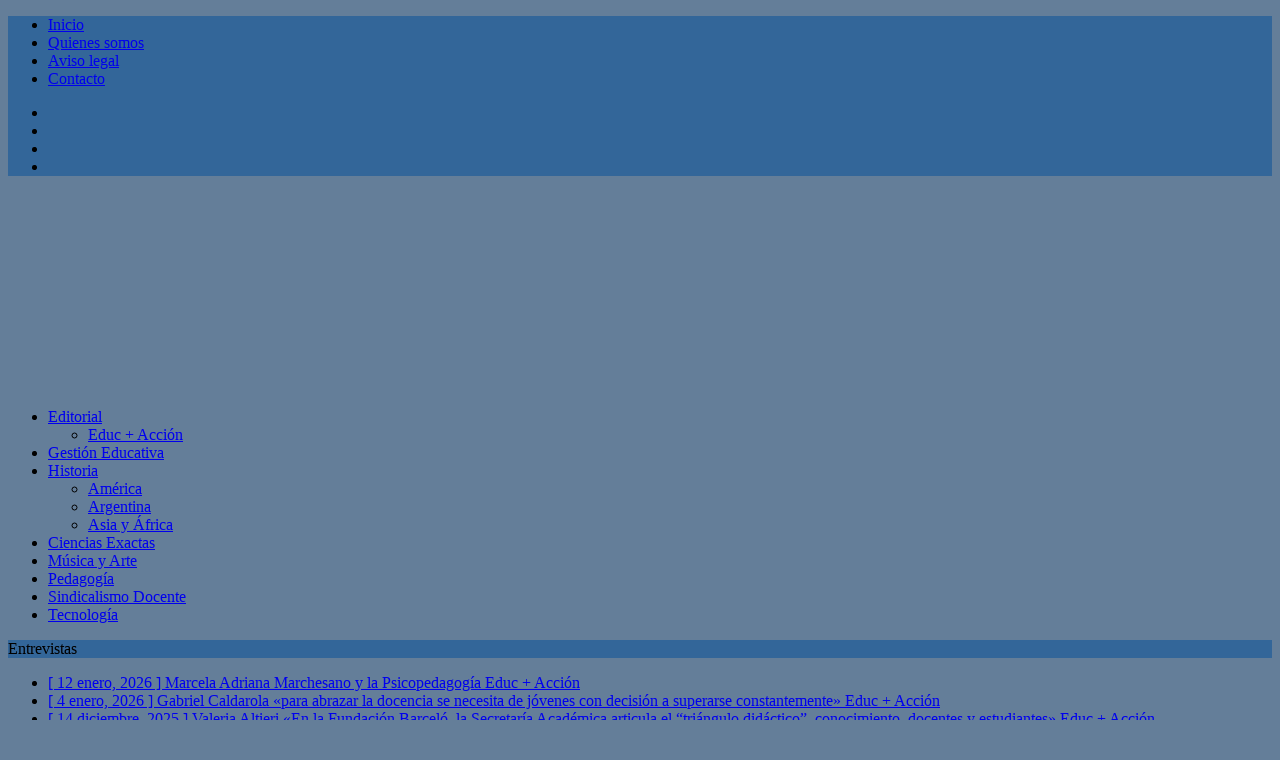

--- FILE ---
content_type: text/html; charset=UTF-8
request_url: https://revista.elarcondeclio.com.ar/arte-de-denuncia/
body_size: 32354
content:
<!DOCTYPE html>
<html class="no-js mh-one-sb" lang="es" prefix="og: https://ogp.me/ns#">
<head><meta charset="UTF-8"><script>if(navigator.userAgent.match(/MSIE|Internet Explorer/i)||navigator.userAgent.match(/Trident\/7\..*?rv:11/i)){var href=document.location.href;if(!href.match(/[?&]nowprocket/)){if(href.indexOf("?")==-1){if(href.indexOf("#")==-1){document.location.href=href+"?nowprocket=1"}else{document.location.href=href.replace("#","?nowprocket=1#")}}else{if(href.indexOf("#")==-1){document.location.href=href+"&nowprocket=1"}else{document.location.href=href.replace("#","&nowprocket=1#")}}}}</script><script>class RocketLazyLoadScripts{constructor(){this.triggerEvents=["keydown","mousedown","mousemove","touchmove","touchstart","touchend","wheel"],this.userEventHandler=this._triggerListener.bind(this),this.touchStartHandler=this._onTouchStart.bind(this),this.touchMoveHandler=this._onTouchMove.bind(this),this.touchEndHandler=this._onTouchEnd.bind(this),this.clickHandler=this._onClick.bind(this),this.interceptedClicks=[],window.addEventListener("pageshow",(e=>{this.persisted=e.persisted})),window.addEventListener("DOMContentLoaded",(()=>{this._preconnect3rdParties()})),this.delayedScripts={normal:[],async:[],defer:[]},this.allJQueries=[]}_addUserInteractionListener(e){document.hidden?e._triggerListener():(this.triggerEvents.forEach((t=>window.addEventListener(t,e.userEventHandler,{passive:!0}))),window.addEventListener("touchstart",e.touchStartHandler,{passive:!0}),window.addEventListener("mousedown",e.touchStartHandler),document.addEventListener("visibilitychange",e.userEventHandler))}_removeUserInteractionListener(){this.triggerEvents.forEach((e=>window.removeEventListener(e,this.userEventHandler,{passive:!0}))),document.removeEventListener("visibilitychange",this.userEventHandler)}_onTouchStart(e){"HTML"!==e.target.tagName&&(window.addEventListener("touchend",this.touchEndHandler),window.addEventListener("mouseup",this.touchEndHandler),window.addEventListener("touchmove",this.touchMoveHandler,{passive:!0}),window.addEventListener("mousemove",this.touchMoveHandler),e.target.addEventListener("click",this.clickHandler),this._renameDOMAttribute(e.target,"onclick","rocket-onclick"))}_onTouchMove(e){window.removeEventListener("touchend",this.touchEndHandler),window.removeEventListener("mouseup",this.touchEndHandler),window.removeEventListener("touchmove",this.touchMoveHandler,{passive:!0}),window.removeEventListener("mousemove",this.touchMoveHandler),e.target.removeEventListener("click",this.clickHandler),this._renameDOMAttribute(e.target,"rocket-onclick","onclick")}_onTouchEnd(e){window.removeEventListener("touchend",this.touchEndHandler),window.removeEventListener("mouseup",this.touchEndHandler),window.removeEventListener("touchmove",this.touchMoveHandler,{passive:!0}),window.removeEventListener("mousemove",this.touchMoveHandler)}_onClick(e){e.target.removeEventListener("click",this.clickHandler),this._renameDOMAttribute(e.target,"rocket-onclick","onclick"),this.interceptedClicks.push(e),e.preventDefault(),e.stopPropagation(),e.stopImmediatePropagation()}_replayClicks(){window.removeEventListener("touchstart",this.touchStartHandler,{passive:!0}),window.removeEventListener("mousedown",this.touchStartHandler),this.interceptedClicks.forEach((e=>{e.target.dispatchEvent(new MouseEvent("click",{view:e.view,bubbles:!0,cancelable:!0}))}))}_renameDOMAttribute(e,t,n){e.hasAttribute&&e.hasAttribute(t)&&(event.target.setAttribute(n,event.target.getAttribute(t)),event.target.removeAttribute(t))}_triggerListener(){this._removeUserInteractionListener(this),"loading"===document.readyState?document.addEventListener("DOMContentLoaded",this._loadEverythingNow.bind(this)):this._loadEverythingNow()}_preconnect3rdParties(){let e=[];document.querySelectorAll("script[type=rocketlazyloadscript]").forEach((t=>{if(t.hasAttribute("src")){const n=new URL(t.src).origin;n!==location.origin&&e.push({src:n,crossOrigin:t.crossOrigin||"module"===t.getAttribute("data-rocket-type")})}})),e=[...new Map(e.map((e=>[JSON.stringify(e),e]))).values()],this._batchInjectResourceHints(e,"preconnect")}async _loadEverythingNow(){this.lastBreath=Date.now(),this._delayEventListeners(),this._delayJQueryReady(this),this._handleDocumentWrite(),this._registerAllDelayedScripts(),this._preloadAllScripts(),await this._loadScriptsFromList(this.delayedScripts.normal),await this._loadScriptsFromList(this.delayedScripts.defer),await this._loadScriptsFromList(this.delayedScripts.async);try{await this._triggerDOMContentLoaded(),await this._triggerWindowLoad()}catch(e){}window.dispatchEvent(new Event("rocket-allScriptsLoaded")),this._replayClicks()}_registerAllDelayedScripts(){document.querySelectorAll("script[type=rocketlazyloadscript]").forEach((e=>{e.hasAttribute("src")?e.hasAttribute("async")&&!1!==e.async?this.delayedScripts.async.push(e):e.hasAttribute("defer")&&!1!==e.defer||"module"===e.getAttribute("data-rocket-type")?this.delayedScripts.defer.push(e):this.delayedScripts.normal.push(e):this.delayedScripts.normal.push(e)}))}async _transformScript(e){return await this._littleBreath(),new Promise((t=>{const n=document.createElement("script");[...e.attributes].forEach((e=>{let t=e.nodeName;"type"!==t&&("data-rocket-type"===t&&(t="type"),n.setAttribute(t,e.nodeValue))})),e.hasAttribute("src")?(n.addEventListener("load",t),n.addEventListener("error",t)):(n.text=e.text,t());try{e.parentNode.replaceChild(n,e)}catch(e){t()}}))}async _loadScriptsFromList(e){const t=e.shift();return t?(await this._transformScript(t),this._loadScriptsFromList(e)):Promise.resolve()}_preloadAllScripts(){this._batchInjectResourceHints([...this.delayedScripts.normal,...this.delayedScripts.defer,...this.delayedScripts.async],"preload")}_batchInjectResourceHints(e,t){var n=document.createDocumentFragment();e.forEach((e=>{if(e.src){const i=document.createElement("link");i.href=e.src,i.rel=t,"preconnect"!==t&&(i.as="script"),e.getAttribute&&"module"===e.getAttribute("data-rocket-type")&&(i.crossOrigin=!0),e.crossOrigin&&(i.crossOrigin=e.crossOrigin),n.appendChild(i)}})),document.head.appendChild(n)}_delayEventListeners(){let e={};function t(t,n){!function(t){function n(n){return e[t].eventsToRewrite.indexOf(n)>=0?"rocket-"+n:n}e[t]||(e[t]={originalFunctions:{add:t.addEventListener,remove:t.removeEventListener},eventsToRewrite:[]},t.addEventListener=function(){arguments[0]=n(arguments[0]),e[t].originalFunctions.add.apply(t,arguments)},t.removeEventListener=function(){arguments[0]=n(arguments[0]),e[t].originalFunctions.remove.apply(t,arguments)})}(t),e[t].eventsToRewrite.push(n)}function n(e,t){let n=e[t];Object.defineProperty(e,t,{get:()=>n||function(){},set(i){e["rocket"+t]=n=i}})}t(document,"DOMContentLoaded"),t(window,"DOMContentLoaded"),t(window,"load"),t(window,"pageshow"),t(document,"readystatechange"),n(document,"onreadystatechange"),n(window,"onload"),n(window,"onpageshow")}_delayJQueryReady(e){let t=window.jQuery;Object.defineProperty(window,"jQuery",{get:()=>t,set(n){if(n&&n.fn&&!e.allJQueries.includes(n)){n.fn.ready=n.fn.init.prototype.ready=function(t){e.domReadyFired?t.bind(document)(n):document.addEventListener("rocket-DOMContentLoaded",(()=>t.bind(document)(n)))};const t=n.fn.on;n.fn.on=n.fn.init.prototype.on=function(){if(this[0]===window){function e(e){return e.split(" ").map((e=>"load"===e||0===e.indexOf("load.")?"rocket-jquery-load":e)).join(" ")}"string"==typeof arguments[0]||arguments[0]instanceof String?arguments[0]=e(arguments[0]):"object"==typeof arguments[0]&&Object.keys(arguments[0]).forEach((t=>{delete Object.assign(arguments[0],{[e(t)]:arguments[0][t]})[t]}))}return t.apply(this,arguments),this},e.allJQueries.push(n)}t=n}})}async _triggerDOMContentLoaded(){this.domReadyFired=!0,await this._littleBreath(),document.dispatchEvent(new Event("rocket-DOMContentLoaded")),await this._littleBreath(),window.dispatchEvent(new Event("rocket-DOMContentLoaded")),await this._littleBreath(),document.dispatchEvent(new Event("rocket-readystatechange")),await this._littleBreath(),document.rocketonreadystatechange&&document.rocketonreadystatechange()}async _triggerWindowLoad(){await this._littleBreath(),window.dispatchEvent(new Event("rocket-load")),await this._littleBreath(),window.rocketonload&&window.rocketonload(),await this._littleBreath(),this.allJQueries.forEach((e=>e(window).trigger("rocket-jquery-load"))),await this._littleBreath();const e=new Event("rocket-pageshow");e.persisted=this.persisted,window.dispatchEvent(e),await this._littleBreath(),window.rocketonpageshow&&window.rocketonpageshow({persisted:this.persisted})}_handleDocumentWrite(){const e=new Map;document.write=document.writeln=function(t){const n=document.currentScript,i=document.createRange(),r=n.parentElement;let o=e.get(n);void 0===o&&(o=n.nextSibling,e.set(n,o));const s=document.createDocumentFragment();i.setStart(s,0),s.appendChild(i.createContextualFragment(t)),r.insertBefore(s,o)}}async _littleBreath(){Date.now()-this.lastBreath>45&&(await this._requestAnimFrame(),this.lastBreath=Date.now())}async _requestAnimFrame(){return document.hidden?new Promise((e=>setTimeout(e))):new Promise((e=>requestAnimationFrame(e)))}static run(){const e=new RocketLazyLoadScripts;e._addUserInteractionListener(e)}}RocketLazyLoadScripts.run();</script>

<meta name="viewport" content="width=device-width, initial-scale=1.0">
<link rel="profile" href="https://gmpg.org/xfn/11" />
<link rel="pingback" href="https://revista.elarcondeclio.com.ar/xmlrpc.php" />
		    <!-- PVC Template -->
    <script type="text/template" id="pvc-stats-view-template">
    <i class="pvc-stats-icon medium" aria-hidden="true"><svg xmlns="http://www.w3.org/2000/svg" version="1.0" viewBox="0 0 502 315" preserveAspectRatio="xMidYMid meet"><g transform="translate(0,332) scale(0.1,-0.1)" fill="" stroke="none"><path d="M2394 3279 l-29 -30 -3 -207 c-2 -182 0 -211 15 -242 39 -76 157 -76 196 0 15 31 17 60 15 243 l-3 209 -33 29 c-26 23 -41 29 -80 29 -41 0 -53 -5 -78 -31z"/><path d="M3085 3251 c-45 -19 -58 -50 -96 -229 -47 -217 -49 -260 -13 -295 52 -53 146 -42 177 20 16 31 87 366 87 410 0 70 -86 122 -155 94z"/><path d="M1751 3234 c-13 -9 -29 -31 -37 -50 -12 -29 -10 -49 21 -204 19 -94 39 -189 45 -210 14 -50 54 -80 110 -80 34 0 48 6 76 34 21 21 34 44 34 59 0 14 -18 113 -40 219 -37 178 -43 195 -70 221 -36 32 -101 37 -139 11z"/><path d="M1163 3073 c-36 -7 -73 -59 -73 -102 0 -56 133 -378 171 -413 34 -32 83 -37 129 -13 70 36 67 87 -16 290 -86 209 -89 214 -129 231 -35 14 -42 15 -82 7z"/><path d="M3689 3066 c-15 -9 -33 -30 -42 -48 -48 -103 -147 -355 -147 -375 0 -98 131 -148 192 -74 13 15 57 108 97 206 80 196 84 226 37 273 -30 30 -99 39 -137 18z"/><path d="M583 2784 c-38 -19 -67 -74 -58 -113 9 -42 211 -354 242 -373 16 -10 45 -18 66 -18 51 0 107 52 107 100 0 39 -1 41 -124 234 -80 126 -108 162 -133 173 -41 17 -61 16 -100 -3z"/><path d="M4250 2784 c-14 -9 -74 -91 -133 -183 -95 -150 -107 -173 -107 -213 0 -55 33 -94 87 -104 67 -13 90 8 211 198 130 202 137 225 78 284 -27 27 -42 34 -72 34 -22 0 -50 -8 -64 -16z"/><path d="M2275 2693 c-553 -48 -1095 -270 -1585 -649 -135 -104 -459 -423 -483 -476 -23 -49 -22 -139 2 -186 73 -142 361 -457 571 -626 285 -228 642 -407 990 -497 242 -63 336 -73 660 -74 310 0 370 5 595 52 535 111 1045 392 1455 803 122 121 250 273 275 326 19 41 19 137 0 174 -41 79 -309 363 -465 492 -447 370 -946 591 -1479 653 -113 14 -422 18 -536 8z m395 -428 c171 -34 330 -124 456 -258 112 -119 167 -219 211 -378 27 -96 24 -300 -5 -401 -72 -255 -236 -447 -474 -557 -132 -62 -201 -76 -368 -76 -167 0 -236 14 -368 76 -213 98 -373 271 -451 485 -162 444 86 934 547 1084 153 49 292 57 452 25z m909 -232 c222 -123 408 -262 593 -441 76 -74 138 -139 138 -144 0 -16 -233 -242 -330 -319 -155 -123 -309 -223 -461 -299 l-81 -41 32 46 c18 26 49 83 70 128 143 306 141 649 -6 957 -25 52 -61 116 -79 142 l-34 47 45 -20 c26 -10 76 -36 113 -56z m-2057 25 c-40 -58 -105 -190 -130 -263 -110 -324 -59 -707 132 -981 25 -35 42 -64 37 -64 -19 0 -241 119 -326 174 -188 122 -406 314 -532 468 l-58 71 108 103 c185 178 428 349 672 473 66 33 121 60 123 61 2 0 -10 -19 -26 -42z"/><path d="M2375 1950 c-198 -44 -350 -190 -395 -379 -18 -76 -8 -221 19 -290 114 -284 457 -406 731 -260 98 52 188 154 231 260 27 69 37 214 19 290 -38 163 -166 304 -326 360 -67 23 -215 33 -279 19z"/></g></svg></i>
	 <%= total_view %> vistas totales	<% if ( today_view > 0 ) { %>
		<span class="views_today">,  <%= today_view %> vistas hoy</span>
	<% } %>
	</span>
	</script>
		    
<!-- Optimización para motores de búsqueda de Rank Math -  https://rankmath.com/ -->
<title>Arte de denuncia - Revista El Arcón de Clio</title>
<meta name="description" content="El arte ha sido desde siempre una de las mejores formas de hacer crítica. ¿Es posible hacer denuncia social con el arte?. La denuncia social se puede hacer de"/>
<meta name="robots" content="follow, index, max-snippet:-1, max-video-preview:-1, max-image-preview:large"/>
<link rel="canonical" href="https://revista.elarcondeclio.com.ar/arte-de-denuncia/" />
<meta property="og:locale" content="es_ES" />
<meta property="og:type" content="article" />
<meta property="og:title" content="Arte de denuncia - Revista El Arcón de Clio" />
<meta property="og:description" content="El arte ha sido desde siempre una de las mejores formas de hacer crítica. ¿Es posible hacer denuncia social con el arte?. La denuncia social se puede hacer de" />
<meta property="og:url" content="https://revista.elarcondeclio.com.ar/arte-de-denuncia/" />
<meta property="og:site_name" content="Revista El Arcón de Clio" />
<meta property="article:publisher" content="https://www.facebook.com/ElArconDeClio" />
<meta property="article:author" content="https://www.facebook.com/cliodaniela" />
<meta property="article:tag" content="construcción de ciudadanía" />
<meta property="article:tag" content="destacado" />
<meta property="article:tag" content="docentes" />
<meta property="article:tag" content="escuela" />
<meta property="article:section" content="Música y Arte" />
<meta property="og:updated_time" content="2020-10-25T08:52:12-03:00" />
<meta property="og:image" content="https://revista.elarcondeclio.com.ar/wp-content/uploads/2020/04/dest-Comunidad-Arte-Denuncia.jpg" />
<meta property="og:image:secure_url" content="https://revista.elarcondeclio.com.ar/wp-content/uploads/2020/04/dest-Comunidad-Arte-Denuncia.jpg" />
<meta property="og:image:width" content="678" />
<meta property="og:image:height" content="509" />
<meta property="og:image:alt" content="denuncia" />
<meta property="og:image:type" content="image/jpeg" />
<meta property="article:published_time" content="2020-10-20T08:41:33-03:00" />
<meta property="article:modified_time" content="2020-10-25T08:52:12-03:00" />
<meta name="twitter:card" content="summary_large_image" />
<meta name="twitter:title" content="Arte de denuncia - Revista El Arcón de Clio" />
<meta name="twitter:description" content="El arte ha sido desde siempre una de las mejores formas de hacer crítica. ¿Es posible hacer denuncia social con el arte?. La denuncia social se puede hacer de" />
<meta name="twitter:image" content="https://revista.elarcondeclio.com.ar/wp-content/uploads/2020/04/dest-Comunidad-Arte-Denuncia.jpg" />
<script type="application/ld+json" class="rank-math-schema">{"@context":"https://schema.org","@graph":[{"@type":["EducationalOrganization","Organization"],"@id":"https://revista.elarcondeclio.com.ar/#organization","name":"Revista El Arc\u00f3n de Clio","url":"https://revista.elarcondeclio.com.ar","sameAs":["https://www.facebook.com/ElArconDeClio"],"logo":{"@type":"ImageObject","@id":"https://revista.elarcondeclio.com.ar/#logo","url":"https://revista.elarcondeclio.com.ar/wp-content/uploads/2022/01/favicon-512x512-1.png","contentUrl":"https://revista.elarcondeclio.com.ar/wp-content/uploads/2022/01/favicon-512x512-1.png","caption":"Revista El Arc\u00f3n de Clio","inLanguage":"es","width":"512","height":"512"}},{"@type":"WebSite","@id":"https://revista.elarcondeclio.com.ar/#website","url":"https://revista.elarcondeclio.com.ar","name":"Revista El Arc\u00f3n de Clio","publisher":{"@id":"https://revista.elarcondeclio.com.ar/#organization"},"inLanguage":"es"},{"@type":"ImageObject","@id":"https://revista.elarcondeclio.com.ar/wp-content/uploads/2020/04/dest-Comunidad-Arte-Denuncia.jpg","url":"https://revista.elarcondeclio.com.ar/wp-content/uploads/2020/04/dest-Comunidad-Arte-Denuncia.jpg","width":"678","height":"509","inLanguage":"es"},{"@type":"WebPage","@id":"https://revista.elarcondeclio.com.ar/arte-de-denuncia/#webpage","url":"https://revista.elarcondeclio.com.ar/arte-de-denuncia/","name":"Arte de denuncia - Revista El Arc\u00f3n de Clio","datePublished":"2020-10-20T08:41:33-03:00","dateModified":"2020-10-25T08:52:12-03:00","isPartOf":{"@id":"https://revista.elarcondeclio.com.ar/#website"},"primaryImageOfPage":{"@id":"https://revista.elarcondeclio.com.ar/wp-content/uploads/2020/04/dest-Comunidad-Arte-Denuncia.jpg"},"inLanguage":"es"},{"@type":"Article","headline":"Arte de denuncia - Revista El Arc\u00f3n de Clio","datePublished":"2020-10-20T08:41:33-03:00","dateModified":"2020-10-25T08:52:12-03:00","author":{"@type":"Person","name":"Clio Comunidad"},"name":"Arte de denuncia - Revista El Arc\u00f3n de Clio","articleSection":"M\u00fasica y Arte","@id":"https://revista.elarcondeclio.com.ar/arte-de-denuncia/#schema-90960","isPartOf":{"@id":"https://revista.elarcondeclio.com.ar/arte-de-denuncia/#webpage"},"publisher":{"@id":"https://revista.elarcondeclio.com.ar/#organization"},"image":{"@id":"https://revista.elarcondeclio.com.ar/wp-content/uploads/2020/04/dest-Comunidad-Arte-Denuncia.jpg"},"inLanguage":"es","mainEntityOfPage":{"@id":"https://revista.elarcondeclio.com.ar/arte-de-denuncia/#webpage"}}]}</script>
<!-- /Plugin Rank Math WordPress SEO -->

<link rel='dns-prefetch' href='//fonts.googleapis.com' />
<link rel="alternate" type="application/rss+xml" title="Revista El Arcón de Clio &raquo; Feed" href="https://revista.elarcondeclio.com.ar/feed/" />
<link rel="alternate" type="application/rss+xml" title="Revista El Arcón de Clio &raquo; Feed de los comentarios" href="https://revista.elarcondeclio.com.ar/comments/feed/" />
<link rel="alternate" type="application/rss+xml" title="Revista El Arcón de Clio &raquo; Comentario Arte de denuncia del feed" href="https://revista.elarcondeclio.com.ar/arte-de-denuncia/feed/" />
<link rel="alternate" title="oEmbed (JSON)" type="application/json+oembed" href="https://revista.elarcondeclio.com.ar/wp-json/oembed/1.0/embed?url=https%3A%2F%2Frevista.elarcondeclio.com.ar%2Farte-de-denuncia%2F" />
<link rel="alternate" title="oEmbed (XML)" type="text/xml+oembed" href="https://revista.elarcondeclio.com.ar/wp-json/oembed/1.0/embed?url=https%3A%2F%2Frevista.elarcondeclio.com.ar%2Farte-de-denuncia%2F&#038;format=xml" />
<style id='wp-img-auto-sizes-contain-inline-css' type='text/css'>
img:is([sizes=auto i],[sizes^="auto," i]){contain-intrinsic-size:3000px 1500px}
/*# sourceURL=wp-img-auto-sizes-contain-inline-css */
</style>
<style id='wp-emoji-styles-inline-css' type='text/css'>

	img.wp-smiley, img.emoji {
		display: inline !important;
		border: none !important;
		box-shadow: none !important;
		height: 1em !important;
		width: 1em !important;
		margin: 0 0.07em !important;
		vertical-align: -0.1em !important;
		background: none !important;
		padding: 0 !important;
	}
/*# sourceURL=wp-emoji-styles-inline-css */
</style>
<style id='wp-block-library-inline-css' type='text/css'>
:root{--wp-block-synced-color:#7a00df;--wp-block-synced-color--rgb:122,0,223;--wp-bound-block-color:var(--wp-block-synced-color);--wp-editor-canvas-background:#ddd;--wp-admin-theme-color:#007cba;--wp-admin-theme-color--rgb:0,124,186;--wp-admin-theme-color-darker-10:#006ba1;--wp-admin-theme-color-darker-10--rgb:0,107,160.5;--wp-admin-theme-color-darker-20:#005a87;--wp-admin-theme-color-darker-20--rgb:0,90,135;--wp-admin-border-width-focus:2px}@media (min-resolution:192dpi){:root{--wp-admin-border-width-focus:1.5px}}.wp-element-button{cursor:pointer}:root .has-very-light-gray-background-color{background-color:#eee}:root .has-very-dark-gray-background-color{background-color:#313131}:root .has-very-light-gray-color{color:#eee}:root .has-very-dark-gray-color{color:#313131}:root .has-vivid-green-cyan-to-vivid-cyan-blue-gradient-background{background:linear-gradient(135deg,#00d084,#0693e3)}:root .has-purple-crush-gradient-background{background:linear-gradient(135deg,#34e2e4,#4721fb 50%,#ab1dfe)}:root .has-hazy-dawn-gradient-background{background:linear-gradient(135deg,#faaca8,#dad0ec)}:root .has-subdued-olive-gradient-background{background:linear-gradient(135deg,#fafae1,#67a671)}:root .has-atomic-cream-gradient-background{background:linear-gradient(135deg,#fdd79a,#004a59)}:root .has-nightshade-gradient-background{background:linear-gradient(135deg,#330968,#31cdcf)}:root .has-midnight-gradient-background{background:linear-gradient(135deg,#020381,#2874fc)}:root{--wp--preset--font-size--normal:16px;--wp--preset--font-size--huge:42px}.has-regular-font-size{font-size:1em}.has-larger-font-size{font-size:2.625em}.has-normal-font-size{font-size:var(--wp--preset--font-size--normal)}.has-huge-font-size{font-size:var(--wp--preset--font-size--huge)}.has-text-align-center{text-align:center}.has-text-align-left{text-align:left}.has-text-align-right{text-align:right}.has-fit-text{white-space:nowrap!important}#end-resizable-editor-section{display:none}.aligncenter{clear:both}.items-justified-left{justify-content:flex-start}.items-justified-center{justify-content:center}.items-justified-right{justify-content:flex-end}.items-justified-space-between{justify-content:space-between}.screen-reader-text{border:0;clip-path:inset(50%);height:1px;margin:-1px;overflow:hidden;padding:0;position:absolute;width:1px;word-wrap:normal!important}.screen-reader-text:focus{background-color:#ddd;clip-path:none;color:#444;display:block;font-size:1em;height:auto;left:5px;line-height:normal;padding:15px 23px 14px;text-decoration:none;top:5px;width:auto;z-index:100000}html :where(.has-border-color){border-style:solid}html :where([style*=border-top-color]){border-top-style:solid}html :where([style*=border-right-color]){border-right-style:solid}html :where([style*=border-bottom-color]){border-bottom-style:solid}html :where([style*=border-left-color]){border-left-style:solid}html :where([style*=border-width]){border-style:solid}html :where([style*=border-top-width]){border-top-style:solid}html :where([style*=border-right-width]){border-right-style:solid}html :where([style*=border-bottom-width]){border-bottom-style:solid}html :where([style*=border-left-width]){border-left-style:solid}html :where(img[class*=wp-image-]){height:auto;max-width:100%}:where(figure){margin:0 0 1em}html :where(.is-position-sticky){--wp-admin--admin-bar--position-offset:var(--wp-admin--admin-bar--height,0px)}@media screen and (max-width:600px){html :where(.is-position-sticky){--wp-admin--admin-bar--position-offset:0px}}

/*# sourceURL=wp-block-library-inline-css */
</style><style id='global-styles-inline-css' type='text/css'>
:root{--wp--preset--aspect-ratio--square: 1;--wp--preset--aspect-ratio--4-3: 4/3;--wp--preset--aspect-ratio--3-4: 3/4;--wp--preset--aspect-ratio--3-2: 3/2;--wp--preset--aspect-ratio--2-3: 2/3;--wp--preset--aspect-ratio--16-9: 16/9;--wp--preset--aspect-ratio--9-16: 9/16;--wp--preset--color--black: #000000;--wp--preset--color--cyan-bluish-gray: #abb8c3;--wp--preset--color--white: #ffffff;--wp--preset--color--pale-pink: #f78da7;--wp--preset--color--vivid-red: #cf2e2e;--wp--preset--color--luminous-vivid-orange: #ff6900;--wp--preset--color--luminous-vivid-amber: #fcb900;--wp--preset--color--light-green-cyan: #7bdcb5;--wp--preset--color--vivid-green-cyan: #00d084;--wp--preset--color--pale-cyan-blue: #8ed1fc;--wp--preset--color--vivid-cyan-blue: #0693e3;--wp--preset--color--vivid-purple: #9b51e0;--wp--preset--gradient--vivid-cyan-blue-to-vivid-purple: linear-gradient(135deg,rgb(6,147,227) 0%,rgb(155,81,224) 100%);--wp--preset--gradient--light-green-cyan-to-vivid-green-cyan: linear-gradient(135deg,rgb(122,220,180) 0%,rgb(0,208,130) 100%);--wp--preset--gradient--luminous-vivid-amber-to-luminous-vivid-orange: linear-gradient(135deg,rgb(252,185,0) 0%,rgb(255,105,0) 100%);--wp--preset--gradient--luminous-vivid-orange-to-vivid-red: linear-gradient(135deg,rgb(255,105,0) 0%,rgb(207,46,46) 100%);--wp--preset--gradient--very-light-gray-to-cyan-bluish-gray: linear-gradient(135deg,rgb(238,238,238) 0%,rgb(169,184,195) 100%);--wp--preset--gradient--cool-to-warm-spectrum: linear-gradient(135deg,rgb(74,234,220) 0%,rgb(151,120,209) 20%,rgb(207,42,186) 40%,rgb(238,44,130) 60%,rgb(251,105,98) 80%,rgb(254,248,76) 100%);--wp--preset--gradient--blush-light-purple: linear-gradient(135deg,rgb(255,206,236) 0%,rgb(152,150,240) 100%);--wp--preset--gradient--blush-bordeaux: linear-gradient(135deg,rgb(254,205,165) 0%,rgb(254,45,45) 50%,rgb(107,0,62) 100%);--wp--preset--gradient--luminous-dusk: linear-gradient(135deg,rgb(255,203,112) 0%,rgb(199,81,192) 50%,rgb(65,88,208) 100%);--wp--preset--gradient--pale-ocean: linear-gradient(135deg,rgb(255,245,203) 0%,rgb(182,227,212) 50%,rgb(51,167,181) 100%);--wp--preset--gradient--electric-grass: linear-gradient(135deg,rgb(202,248,128) 0%,rgb(113,206,126) 100%);--wp--preset--gradient--midnight: linear-gradient(135deg,rgb(2,3,129) 0%,rgb(40,116,252) 100%);--wp--preset--font-size--small: 13px;--wp--preset--font-size--medium: 20px;--wp--preset--font-size--large: 36px;--wp--preset--font-size--x-large: 42px;--wp--preset--spacing--20: 0.44rem;--wp--preset--spacing--30: 0.67rem;--wp--preset--spacing--40: 1rem;--wp--preset--spacing--50: 1.5rem;--wp--preset--spacing--60: 2.25rem;--wp--preset--spacing--70: 3.38rem;--wp--preset--spacing--80: 5.06rem;--wp--preset--shadow--natural: 6px 6px 9px rgba(0, 0, 0, 0.2);--wp--preset--shadow--deep: 12px 12px 50px rgba(0, 0, 0, 0.4);--wp--preset--shadow--sharp: 6px 6px 0px rgba(0, 0, 0, 0.2);--wp--preset--shadow--outlined: 6px 6px 0px -3px rgb(255, 255, 255), 6px 6px rgb(0, 0, 0);--wp--preset--shadow--crisp: 6px 6px 0px rgb(0, 0, 0);}:where(.is-layout-flex){gap: 0.5em;}:where(.is-layout-grid){gap: 0.5em;}body .is-layout-flex{display: flex;}.is-layout-flex{flex-wrap: wrap;align-items: center;}.is-layout-flex > :is(*, div){margin: 0;}body .is-layout-grid{display: grid;}.is-layout-grid > :is(*, div){margin: 0;}:where(.wp-block-columns.is-layout-flex){gap: 2em;}:where(.wp-block-columns.is-layout-grid){gap: 2em;}:where(.wp-block-post-template.is-layout-flex){gap: 1.25em;}:where(.wp-block-post-template.is-layout-grid){gap: 1.25em;}.has-black-color{color: var(--wp--preset--color--black) !important;}.has-cyan-bluish-gray-color{color: var(--wp--preset--color--cyan-bluish-gray) !important;}.has-white-color{color: var(--wp--preset--color--white) !important;}.has-pale-pink-color{color: var(--wp--preset--color--pale-pink) !important;}.has-vivid-red-color{color: var(--wp--preset--color--vivid-red) !important;}.has-luminous-vivid-orange-color{color: var(--wp--preset--color--luminous-vivid-orange) !important;}.has-luminous-vivid-amber-color{color: var(--wp--preset--color--luminous-vivid-amber) !important;}.has-light-green-cyan-color{color: var(--wp--preset--color--light-green-cyan) !important;}.has-vivid-green-cyan-color{color: var(--wp--preset--color--vivid-green-cyan) !important;}.has-pale-cyan-blue-color{color: var(--wp--preset--color--pale-cyan-blue) !important;}.has-vivid-cyan-blue-color{color: var(--wp--preset--color--vivid-cyan-blue) !important;}.has-vivid-purple-color{color: var(--wp--preset--color--vivid-purple) !important;}.has-black-background-color{background-color: var(--wp--preset--color--black) !important;}.has-cyan-bluish-gray-background-color{background-color: var(--wp--preset--color--cyan-bluish-gray) !important;}.has-white-background-color{background-color: var(--wp--preset--color--white) !important;}.has-pale-pink-background-color{background-color: var(--wp--preset--color--pale-pink) !important;}.has-vivid-red-background-color{background-color: var(--wp--preset--color--vivid-red) !important;}.has-luminous-vivid-orange-background-color{background-color: var(--wp--preset--color--luminous-vivid-orange) !important;}.has-luminous-vivid-amber-background-color{background-color: var(--wp--preset--color--luminous-vivid-amber) !important;}.has-light-green-cyan-background-color{background-color: var(--wp--preset--color--light-green-cyan) !important;}.has-vivid-green-cyan-background-color{background-color: var(--wp--preset--color--vivid-green-cyan) !important;}.has-pale-cyan-blue-background-color{background-color: var(--wp--preset--color--pale-cyan-blue) !important;}.has-vivid-cyan-blue-background-color{background-color: var(--wp--preset--color--vivid-cyan-blue) !important;}.has-vivid-purple-background-color{background-color: var(--wp--preset--color--vivid-purple) !important;}.has-black-border-color{border-color: var(--wp--preset--color--black) !important;}.has-cyan-bluish-gray-border-color{border-color: var(--wp--preset--color--cyan-bluish-gray) !important;}.has-white-border-color{border-color: var(--wp--preset--color--white) !important;}.has-pale-pink-border-color{border-color: var(--wp--preset--color--pale-pink) !important;}.has-vivid-red-border-color{border-color: var(--wp--preset--color--vivid-red) !important;}.has-luminous-vivid-orange-border-color{border-color: var(--wp--preset--color--luminous-vivid-orange) !important;}.has-luminous-vivid-amber-border-color{border-color: var(--wp--preset--color--luminous-vivid-amber) !important;}.has-light-green-cyan-border-color{border-color: var(--wp--preset--color--light-green-cyan) !important;}.has-vivid-green-cyan-border-color{border-color: var(--wp--preset--color--vivid-green-cyan) !important;}.has-pale-cyan-blue-border-color{border-color: var(--wp--preset--color--pale-cyan-blue) !important;}.has-vivid-cyan-blue-border-color{border-color: var(--wp--preset--color--vivid-cyan-blue) !important;}.has-vivid-purple-border-color{border-color: var(--wp--preset--color--vivid-purple) !important;}.has-vivid-cyan-blue-to-vivid-purple-gradient-background{background: var(--wp--preset--gradient--vivid-cyan-blue-to-vivid-purple) !important;}.has-light-green-cyan-to-vivid-green-cyan-gradient-background{background: var(--wp--preset--gradient--light-green-cyan-to-vivid-green-cyan) !important;}.has-luminous-vivid-amber-to-luminous-vivid-orange-gradient-background{background: var(--wp--preset--gradient--luminous-vivid-amber-to-luminous-vivid-orange) !important;}.has-luminous-vivid-orange-to-vivid-red-gradient-background{background: var(--wp--preset--gradient--luminous-vivid-orange-to-vivid-red) !important;}.has-very-light-gray-to-cyan-bluish-gray-gradient-background{background: var(--wp--preset--gradient--very-light-gray-to-cyan-bluish-gray) !important;}.has-cool-to-warm-spectrum-gradient-background{background: var(--wp--preset--gradient--cool-to-warm-spectrum) !important;}.has-blush-light-purple-gradient-background{background: var(--wp--preset--gradient--blush-light-purple) !important;}.has-blush-bordeaux-gradient-background{background: var(--wp--preset--gradient--blush-bordeaux) !important;}.has-luminous-dusk-gradient-background{background: var(--wp--preset--gradient--luminous-dusk) !important;}.has-pale-ocean-gradient-background{background: var(--wp--preset--gradient--pale-ocean) !important;}.has-electric-grass-gradient-background{background: var(--wp--preset--gradient--electric-grass) !important;}.has-midnight-gradient-background{background: var(--wp--preset--gradient--midnight) !important;}.has-small-font-size{font-size: var(--wp--preset--font-size--small) !important;}.has-medium-font-size{font-size: var(--wp--preset--font-size--medium) !important;}.has-large-font-size{font-size: var(--wp--preset--font-size--large) !important;}.has-x-large-font-size{font-size: var(--wp--preset--font-size--x-large) !important;}
/*# sourceURL=global-styles-inline-css */
</style>

<style id='classic-theme-styles-inline-css' type='text/css'>
/*! This file is auto-generated */
.wp-block-button__link{color:#fff;background-color:#32373c;border-radius:9999px;box-shadow:none;text-decoration:none;padding:calc(.667em + 2px) calc(1.333em + 2px);font-size:1.125em}.wp-block-file__button{background:#32373c;color:#fff;text-decoration:none}
/*# sourceURL=/wp-includes/css/classic-themes.min.css */
</style>
<link data-minify="1" rel='stylesheet' id='contact-form-7-css' href='https://revista.elarcondeclio.com.ar/wp-content/cache/min/1/wp-content/plugins/contact-form-7/includes/css/styles.css?ver=1760091405' type='text/css' media='all' />
<link rel='stylesheet' id='a3-pvc-style-css' href='https://revista.elarcondeclio.com.ar/wp-content/plugins/page-views-count/assets/css/style.min.css?ver=2.8.7' type='text/css' media='all' />
<link data-minify="1" rel='stylesheet' id='mh-font-awesome-css' href='https://revista.elarcondeclio.com.ar/wp-content/cache/min/1/wp-content/themes/mh-magazine/includes/font-awesome.min.css?ver=1760091405' type='text/css' media='all' />
<link data-minify="1" rel='stylesheet' id='mh-magazine-css' href='https://revista.elarcondeclio.com.ar/wp-content/cache/min/1/wp-content/themes/mh-magazine/style.css?ver=1760091405' type='text/css' media='all' />
<link rel='stylesheet' id='mh-google-fonts-css' href='https://fonts.googleapis.com/css?family=Open+Sans:300,400,400italic,600,700%7cRoboto+Condensed:300,400,400italic,600,700' type='text/css' media='all' />
<link rel='stylesheet' id='a3pvc-css' href='//revista.elarcondeclio.com.ar/wp-content/uploads/sass/pvc.min.css?ver=1691334484' type='text/css' media='all' />
<link data-minify="1" rel='stylesheet' id='moove_gdpr_frontend-css' href='https://revista.elarcondeclio.com.ar/wp-content/cache/min/1/wp-content/plugins/gdpr-cookie-compliance/dist/styles/gdpr-main-nf.css?ver=1760091405' type='text/css' media='all' />
<style id='moove_gdpr_frontend-inline-css' type='text/css'>
				#moove_gdpr_cookie_modal .moove-gdpr-modal-content .moove-gdpr-tab-main h3.tab-title, 
				#moove_gdpr_cookie_modal .moove-gdpr-modal-content .moove-gdpr-tab-main span.tab-title,
				#moove_gdpr_cookie_modal .moove-gdpr-modal-content .moove-gdpr-modal-left-content #moove-gdpr-menu li a, 
				#moove_gdpr_cookie_modal .moove-gdpr-modal-content .moove-gdpr-modal-left-content #moove-gdpr-menu li button,
				#moove_gdpr_cookie_modal .moove-gdpr-modal-content .moove-gdpr-modal-left-content .moove-gdpr-branding-cnt a,
				#moove_gdpr_cookie_modal .moove-gdpr-modal-content .moove-gdpr-modal-footer-content .moove-gdpr-button-holder a.mgbutton, 
				#moove_gdpr_cookie_modal .moove-gdpr-modal-content .moove-gdpr-modal-footer-content .moove-gdpr-button-holder button.mgbutton,
				#moove_gdpr_cookie_modal .cookie-switch .cookie-slider:after, 
				#moove_gdpr_cookie_modal .cookie-switch .slider:after, 
				#moove_gdpr_cookie_modal .switch .cookie-slider:after, 
				#moove_gdpr_cookie_modal .switch .slider:after,
				#moove_gdpr_cookie_info_bar .moove-gdpr-info-bar-container .moove-gdpr-info-bar-content p, 
				#moove_gdpr_cookie_info_bar .moove-gdpr-info-bar-container .moove-gdpr-info-bar-content p a,
				#moove_gdpr_cookie_info_bar .moove-gdpr-info-bar-container .moove-gdpr-info-bar-content a.mgbutton, 
				#moove_gdpr_cookie_info_bar .moove-gdpr-info-bar-container .moove-gdpr-info-bar-content button.mgbutton,
				#moove_gdpr_cookie_modal .moove-gdpr-modal-content .moove-gdpr-tab-main .moove-gdpr-tab-main-content h1, 
				#moove_gdpr_cookie_modal .moove-gdpr-modal-content .moove-gdpr-tab-main .moove-gdpr-tab-main-content h2, 
				#moove_gdpr_cookie_modal .moove-gdpr-modal-content .moove-gdpr-tab-main .moove-gdpr-tab-main-content h3, 
				#moove_gdpr_cookie_modal .moove-gdpr-modal-content .moove-gdpr-tab-main .moove-gdpr-tab-main-content h4, 
				#moove_gdpr_cookie_modal .moove-gdpr-modal-content .moove-gdpr-tab-main .moove-gdpr-tab-main-content h5, 
				#moove_gdpr_cookie_modal .moove-gdpr-modal-content .moove-gdpr-tab-main .moove-gdpr-tab-main-content h6,
				#moove_gdpr_cookie_modal .moove-gdpr-modal-content.moove_gdpr_modal_theme_v2 .moove-gdpr-modal-title .tab-title,
				#moove_gdpr_cookie_modal .moove-gdpr-modal-content.moove_gdpr_modal_theme_v2 .moove-gdpr-tab-main h3.tab-title, 
				#moove_gdpr_cookie_modal .moove-gdpr-modal-content.moove_gdpr_modal_theme_v2 .moove-gdpr-tab-main span.tab-title,
				#moove_gdpr_cookie_modal .moove-gdpr-modal-content.moove_gdpr_modal_theme_v2 .moove-gdpr-branding-cnt a {
					font-weight: inherit				}
			#moove_gdpr_cookie_modal,#moove_gdpr_cookie_info_bar,.gdpr_cookie_settings_shortcode_content{font-family:inherit}#moove_gdpr_save_popup_settings_button{background-color:#373737;color:#fff}#moove_gdpr_save_popup_settings_button:hover{background-color:#000}#moove_gdpr_cookie_info_bar .moove-gdpr-info-bar-container .moove-gdpr-info-bar-content a.mgbutton,#moove_gdpr_cookie_info_bar .moove-gdpr-info-bar-container .moove-gdpr-info-bar-content button.mgbutton{background-color:#336699}#moove_gdpr_cookie_modal .moove-gdpr-modal-content .moove-gdpr-modal-footer-content .moove-gdpr-button-holder a.mgbutton,#moove_gdpr_cookie_modal .moove-gdpr-modal-content .moove-gdpr-modal-footer-content .moove-gdpr-button-holder button.mgbutton,.gdpr_cookie_settings_shortcode_content .gdpr-shr-button.button-green{background-color:#336699;border-color:#336699}#moove_gdpr_cookie_modal .moove-gdpr-modal-content .moove-gdpr-modal-footer-content .moove-gdpr-button-holder a.mgbutton:hover,#moove_gdpr_cookie_modal .moove-gdpr-modal-content .moove-gdpr-modal-footer-content .moove-gdpr-button-holder button.mgbutton:hover,.gdpr_cookie_settings_shortcode_content .gdpr-shr-button.button-green:hover{background-color:#fff;color:#336699}#moove_gdpr_cookie_modal .moove-gdpr-modal-content .moove-gdpr-modal-close i,#moove_gdpr_cookie_modal .moove-gdpr-modal-content .moove-gdpr-modal-close span.gdpr-icon{background-color:#336699;border:1px solid #336699}#moove_gdpr_cookie_info_bar span.moove-gdpr-infobar-allow-all.focus-g,#moove_gdpr_cookie_info_bar span.moove-gdpr-infobar-allow-all:focus,#moove_gdpr_cookie_info_bar button.moove-gdpr-infobar-allow-all.focus-g,#moove_gdpr_cookie_info_bar button.moove-gdpr-infobar-allow-all:focus,#moove_gdpr_cookie_info_bar span.moove-gdpr-infobar-reject-btn.focus-g,#moove_gdpr_cookie_info_bar span.moove-gdpr-infobar-reject-btn:focus,#moove_gdpr_cookie_info_bar button.moove-gdpr-infobar-reject-btn.focus-g,#moove_gdpr_cookie_info_bar button.moove-gdpr-infobar-reject-btn:focus,#moove_gdpr_cookie_info_bar span.change-settings-button.focus-g,#moove_gdpr_cookie_info_bar span.change-settings-button:focus,#moove_gdpr_cookie_info_bar button.change-settings-button.focus-g,#moove_gdpr_cookie_info_bar button.change-settings-button:focus{-webkit-box-shadow:0 0 1px 3px #336699;-moz-box-shadow:0 0 1px 3px #336699;box-shadow:0 0 1px 3px #336699}#moove_gdpr_cookie_modal .moove-gdpr-modal-content .moove-gdpr-modal-close i:hover,#moove_gdpr_cookie_modal .moove-gdpr-modal-content .moove-gdpr-modal-close span.gdpr-icon:hover,#moove_gdpr_cookie_info_bar span[data-href]>u.change-settings-button{color:#336699}#moove_gdpr_cookie_modal .moove-gdpr-modal-content .moove-gdpr-modal-left-content #moove-gdpr-menu li.menu-item-selected a span.gdpr-icon,#moove_gdpr_cookie_modal .moove-gdpr-modal-content .moove-gdpr-modal-left-content #moove-gdpr-menu li.menu-item-selected button span.gdpr-icon{color:inherit}#moove_gdpr_cookie_modal .moove-gdpr-modal-content .moove-gdpr-modal-left-content #moove-gdpr-menu li a span.gdpr-icon,#moove_gdpr_cookie_modal .moove-gdpr-modal-content .moove-gdpr-modal-left-content #moove-gdpr-menu li button span.gdpr-icon{color:inherit}#moove_gdpr_cookie_modal .gdpr-acc-link{line-height:0;font-size:0;color:transparent;position:absolute}#moove_gdpr_cookie_modal .moove-gdpr-modal-content .moove-gdpr-modal-close:hover i,#moove_gdpr_cookie_modal .moove-gdpr-modal-content .moove-gdpr-modal-left-content #moove-gdpr-menu li a,#moove_gdpr_cookie_modal .moove-gdpr-modal-content .moove-gdpr-modal-left-content #moove-gdpr-menu li button,#moove_gdpr_cookie_modal .moove-gdpr-modal-content .moove-gdpr-modal-left-content #moove-gdpr-menu li button i,#moove_gdpr_cookie_modal .moove-gdpr-modal-content .moove-gdpr-modal-left-content #moove-gdpr-menu li a i,#moove_gdpr_cookie_modal .moove-gdpr-modal-content .moove-gdpr-tab-main .moove-gdpr-tab-main-content a:hover,#moove_gdpr_cookie_info_bar.moove-gdpr-dark-scheme .moove-gdpr-info-bar-container .moove-gdpr-info-bar-content a.mgbutton:hover,#moove_gdpr_cookie_info_bar.moove-gdpr-dark-scheme .moove-gdpr-info-bar-container .moove-gdpr-info-bar-content button.mgbutton:hover,#moove_gdpr_cookie_info_bar.moove-gdpr-dark-scheme .moove-gdpr-info-bar-container .moove-gdpr-info-bar-content a:hover,#moove_gdpr_cookie_info_bar.moove-gdpr-dark-scheme .moove-gdpr-info-bar-container .moove-gdpr-info-bar-content button:hover,#moove_gdpr_cookie_info_bar.moove-gdpr-dark-scheme .moove-gdpr-info-bar-container .moove-gdpr-info-bar-content span.change-settings-button:hover,#moove_gdpr_cookie_info_bar.moove-gdpr-dark-scheme .moove-gdpr-info-bar-container .moove-gdpr-info-bar-content button.change-settings-button:hover,#moove_gdpr_cookie_info_bar.moove-gdpr-dark-scheme .moove-gdpr-info-bar-container .moove-gdpr-info-bar-content u.change-settings-button:hover,#moove_gdpr_cookie_info_bar span[data-href]>u.change-settings-button,#moove_gdpr_cookie_info_bar.moove-gdpr-dark-scheme .moove-gdpr-info-bar-container .moove-gdpr-info-bar-content a.mgbutton.focus-g,#moove_gdpr_cookie_info_bar.moove-gdpr-dark-scheme .moove-gdpr-info-bar-container .moove-gdpr-info-bar-content button.mgbutton.focus-g,#moove_gdpr_cookie_info_bar.moove-gdpr-dark-scheme .moove-gdpr-info-bar-container .moove-gdpr-info-bar-content a.focus-g,#moove_gdpr_cookie_info_bar.moove-gdpr-dark-scheme .moove-gdpr-info-bar-container .moove-gdpr-info-bar-content button.focus-g,#moove_gdpr_cookie_info_bar.moove-gdpr-dark-scheme .moove-gdpr-info-bar-container .moove-gdpr-info-bar-content a.mgbutton:focus,#moove_gdpr_cookie_info_bar.moove-gdpr-dark-scheme .moove-gdpr-info-bar-container .moove-gdpr-info-bar-content button.mgbutton:focus,#moove_gdpr_cookie_info_bar.moove-gdpr-dark-scheme .moove-gdpr-info-bar-container .moove-gdpr-info-bar-content a:focus,#moove_gdpr_cookie_info_bar.moove-gdpr-dark-scheme .moove-gdpr-info-bar-container .moove-gdpr-info-bar-content button:focus,#moove_gdpr_cookie_info_bar.moove-gdpr-dark-scheme .moove-gdpr-info-bar-container .moove-gdpr-info-bar-content span.change-settings-button.focus-g,span.change-settings-button:focus,button.change-settings-button.focus-g,button.change-settings-button:focus,#moove_gdpr_cookie_info_bar.moove-gdpr-dark-scheme .moove-gdpr-info-bar-container .moove-gdpr-info-bar-content u.change-settings-button.focus-g,#moove_gdpr_cookie_info_bar.moove-gdpr-dark-scheme .moove-gdpr-info-bar-container .moove-gdpr-info-bar-content u.change-settings-button:focus{color:#336699}#moove_gdpr_cookie_modal .moove-gdpr-branding.focus-g span,#moove_gdpr_cookie_modal .moove-gdpr-modal-content .moove-gdpr-tab-main a.focus-g,#moove_gdpr_cookie_modal .moove-gdpr-modal-content .moove-gdpr-tab-main .gdpr-cd-details-toggle.focus-g{color:#336699}#moove_gdpr_cookie_modal.gdpr_lightbox-hide{display:none}
/*# sourceURL=moove_gdpr_frontend-inline-css */
</style>
<style id='rocket-lazyload-inline-css' type='text/css'>
.rll-youtube-player{position:relative;padding-bottom:56.23%;height:0;overflow:hidden;max-width:100%;}.rll-youtube-player:focus-within{outline: 2px solid currentColor;outline-offset: 5px;}.rll-youtube-player iframe{position:absolute;top:0;left:0;width:100%;height:100%;z-index:100;background:0 0}.rll-youtube-player img{bottom:0;display:block;left:0;margin:auto;max-width:100%;width:100%;position:absolute;right:0;top:0;border:none;height:auto;-webkit-transition:.4s all;-moz-transition:.4s all;transition:.4s all}.rll-youtube-player img:hover{-webkit-filter:brightness(75%)}.rll-youtube-player .play{height:100%;width:100%;left:0;top:0;position:absolute;background:url(https://revista.elarcondeclio.com.ar/wp-content/plugins/wp-rocket/assets/img/youtube.png) no-repeat center;background-color: transparent !important;cursor:pointer;border:none;}
/*# sourceURL=rocket-lazyload-inline-css */
</style>
<script type="rocketlazyloadscript" data-rocket-type="text/javascript" src="https://revista.elarcondeclio.com.ar/wp-includes/js/jquery/jquery.min.js?ver=3.7.1" id="jquery-core-js"></script>
<script type="rocketlazyloadscript" data-rocket-type="text/javascript" src="https://revista.elarcondeclio.com.ar/wp-includes/js/jquery/jquery-migrate.min.js?ver=3.4.1" id="jquery-migrate-js" defer></script>
<script type="rocketlazyloadscript" data-rocket-type="text/javascript" src="https://revista.elarcondeclio.com.ar/wp-includes/js/underscore.min.js?ver=1.13.7" id="underscore-js" defer></script>
<script type="rocketlazyloadscript" data-rocket-type="text/javascript" src="https://revista.elarcondeclio.com.ar/wp-includes/js/backbone.min.js?ver=1.6.0" id="backbone-js" defer></script>
<script type="text/javascript" id="a3-pvc-backbone-js-extra">
/* <![CDATA[ */
var pvc_vars = {"rest_api_url":"https://revista.elarcondeclio.com.ar/wp-json/pvc/v1","ajax_url":"https://revista.elarcondeclio.com.ar/wp-admin/admin-ajax.php","security":"3bec058926","ajax_load_type":"rest_api"};
//# sourceURL=a3-pvc-backbone-js-extra
/* ]]> */
</script>
<script type="rocketlazyloadscript" data-rocket-type="text/javascript" src="https://revista.elarcondeclio.com.ar/wp-content/plugins/page-views-count/assets/js/pvc.backbone.min.js?ver=2.8.7" id="a3-pvc-backbone-js" defer></script>
<script type="rocketlazyloadscript" data-minify="1" data-rocket-type="text/javascript" src="https://revista.elarcondeclio.com.ar/wp-content/cache/min/1/wp-content/themes/mh-magazine/js/scripts.js?ver=1760091405" id="mh-scripts-js" defer></script>
<link rel="https://api.w.org/" href="https://revista.elarcondeclio.com.ar/wp-json/" /><link rel="alternate" title="JSON" type="application/json" href="https://revista.elarcondeclio.com.ar/wp-json/wp/v2/posts/10632" />
<link rel="preload" as="font" href="https://revista.elarcondeclio.com.ar/wp-content/themes/mh-magazine/fonts/flexslider-icon.ttf" crossorigin>
<link rel="preload" as="font" href="https://revista.elarcondeclio.com.ar/wp-content/themes/mh-magazine/fonts/flexslider-icon.woff" crossorigin>
<link rel="preload" as="font" href="https://revista.elarcondeclio.com.ar/wp-content/themes/mh-magazine/fonts/fontawesome-webfont.ttf" crossorigin>
<link rel="preload" as="font" href="https://revista.elarcondeclio.com.ar/wp-content/themes/mh-magazine/fonts/fontawesome-webfont.woff" crossorigin>
<link rel="preload" as="font" href="https://revista.elarcondeclio.com.ar/wp-content/themes/mh-magazine/fonts/fontawesome-webfont.woff2" crossorigin>
<link rel="preload" as="font" href="https://revista.elarcondeclio.com.ar/wp-content/themes/mh-magazine/fonts/FontAwesome.otf" crossorigin><style type="text/css">/* 
CONTACT FORM
---------------------
*/
#wpcf label {
	clear: both;
	display: block;
	float: left;
	width: 150px;
	line-height: 30px;
	margin-bottom: 10px;
}
wpcf .form-submit input {
	border: 1px solid #E6E6E6;
	border-bottom-color: #DDDDDD;
	box-shadow: none;
	cursor: pointer;
	float: none;
	font-weight: 700;
	margin: 0;
	padding: 8px 15px;
	width: auto;
}
#wpcf .required {
	color: red;
}
#wpcf input {
	float: left;
	margin-right: 15px;
	padding: 6px 7px;
	width: 40%;
}
#wpcf textarea {
	width: 350px;
	height: 100px;
	padding: 1px;
	margin: 0 5px 10px 0;
}
#wpcf #contactsubmit {
	border: 1px solid #C0C0C0;
	box-shadow: none;
	cursor: pointer;
	float: none;
	font-weight: 700;
	margin: 0;
	padding: 8px 8px;
	margin-left: 250px;
	width: 100px;
	-moz-box-shadow: 4 4 10px #e0e0e0;
	-webkit-box-shadow: 4px 4px 10px #e0e0e0;
	box-shadow: 4px 4px 10px #e0e0e0;
}

/*
TOP MENU
*/
.mh-preheader {
    background: #336699;
}

/*
Utilizado en quienes somos para Daniela
*/
#somos-dany {
	border: 1px solid #999999;
	margin: 0 0 20px 0;
        text-align: justify;
}
#somos-dany h3 {
	font-size: 14px;
	padding: 0 0 5px 0;
}
#somos-dany .avatar {
	float: right;
}
#somos-dany .dany-avatar {
	float: right;
}
#somos-dany .dany-avatar img {
	background: #FFFFFF;
	display: block;
	margin: 0 10px 10px 0;
	padding: 4px;
}
#somos-dany .dany-bandera img {
	display: block;
	margin: 0 10px 10px 0;
	padding: 4px;
}
#somos-dany .dany-description {
	display: table;
}
#somos-dany .dany-content {
	padding: 10px;
	background-color: #F5F5F5;
}

/*///////////*/
#somos-autor {
	border: 1px solid #E6E6E6;
	margin: 0 0 20px 0;
        text-align: justify;
}
#somos-autor h3 {
	font-size: 14px;
	padding: 0 0 5px 0;
}
#somos-autor .avatar {
	float: right;
}
#somos-autor .autor-avatar {
	float: right;
}
#somos-autor .autor-avatar img {
	background: #FFFFFF;
	display: block;
	margin: 0 10px 10px 0;
	padding: 4px;
}
#somos-autor .autor-bandera img {
	display: block;
	margin: 0 10px 10px 0;
	padding: 4px;
}
#somos-autor .autor-description {
	display: table;
}
#somos-autor .autor-content {
	padding: 10px;
	background-color: #F5F5F5;
}
/*
Fin Utilizado en quienes somos
*/</style>
<style type="text/css">
.mh-widget-layout4 .mh-widget-title { background: #336699; background: rgba(51, 102, 153, 0.6); }
.mh-preheader, .mh-wide-layout .mh-subheader, .mh-ticker-title, .mh-main-nav li:hover, .mh-footer-nav, .slicknav_menu, .slicknav_btn, .slicknav_nav .slicknav_item:hover, .slicknav_nav a:hover, .mh-back-to-top, .mh-subheading, .entry-tags .fa, .entry-tags li:hover, .mh-widget-layout2 .mh-widget-title, .mh-widget-layout4 .mh-widget-title-inner, .mh-widget-layout4 .mh-footer-widget-title, .mh-widget-layout5 .mh-widget-title-inner, .mh-widget-layout6 .mh-widget-title, #mh-mobile .flex-control-paging li a.flex-active, .mh-image-caption, .mh-carousel-layout1 .mh-carousel-caption, .mh-tab-button.active, .mh-tab-button.active:hover, .mh-footer-widget .mh-tab-button.active, .mh-social-widget li:hover a, .mh-footer-widget .mh-social-widget li a, .mh-footer-widget .mh-author-bio-widget, .tagcloud a:hover, .mh-widget .tagcloud a:hover, .mh-footer-widget .tagcloud a:hover, .mh-posts-stacked-item .mh-meta, .page-numbers:hover, .mh-loop-pagination .current, .mh-comments-pagination .current, .pagelink, a:hover .pagelink, input[type=submit], #infinite-handle span { background: #336699; }
.mh-main-nav-wrap .slicknav_nav ul, blockquote, .mh-widget-layout1 .mh-widget-title, .mh-widget-layout3 .mh-widget-title, .mh-widget-layout5 .mh-widget-title, .mh-widget-layout8 .mh-widget-title:after, #mh-mobile .mh-slider-caption, .mh-carousel-layout1, .mh-spotlight-widget, .mh-author-bio-widget, .mh-author-bio-title, .mh-author-bio-image-frame, .mh-video-widget, .mh-tab-buttons, textarea:hover, input[type=text]:hover, input[type=email]:hover, input[type=tel]:hover, input[type=url]:hover { border-color: #336699; }
.mh-header-tagline, .mh-dropcap, .mh-carousel-layout1 .flex-direction-nav a, .mh-carousel-layout2 .mh-carousel-caption, .mh-posts-digest-small-category, .mh-posts-lineup-more, .bypostauthor .fn:after, .mh-comment-list .comment-reply-link:before, #respond #cancel-comment-reply-link:before { color: #336699; }
.entry-content a { color: #336699; }
a:hover, .entry-content a:hover, #respond a:hover, #respond #cancel-comment-reply-link:hover, #respond .logged-in-as a:hover, .mh-comment-list .comment-meta a:hover, .mh-ping-list .mh-ping-item a:hover, .mh-meta a:hover, .mh-breadcrumb a:hover, .mh-tabbed-widget a:hover { color: #5596b2; }
</style>
<!--[if lt IE 9]>
<script src="https://revista.elarcondeclio.com.ar/wp-content/themes/mh-magazine/js/css3-mediaqueries.js"></script>
<![endif]-->
<style type="text/css">
h1, h2, h3, h4, h5, h6, .mh-custom-posts-small-title { font-family: "Roboto Condensed", sans-serif; }
</style>
	<script type="rocketlazyloadscript" data-rocket-type='text/javascript'>
	function addLink() {
	var body_element = document.getElementsByTagName('body')[0];
	var selection;
	selection = window.getSelection();
	var pagelink = "<br><br>---------<br>Este artículo «Arte de denuncia» se ha publicado originalmente en: <a href='"+document.location.href+"'>"+document.location.href+"</a>.Si va a utilizar este texto cite la fuente: <a href='https://revista.elarcondeclio.com.ar/'>revista.elarcondeclio.com.ar</a><br>---------";
	var copy_text = selection + pagelink;
	var new_div = document.createElement('div');
	new_div.style.left='-99999px';
	new_div.style.position='absolute';
	
	body_element.appendChild(new_div );
	new_div.innerHTML = copy_text ;
	selection.selectAllChildren(new_div );
	window.setTimeout(function() {
	body_element.removeChild(new_div );
	},0);
	}
	document.oncopy = addLink;
	</script>
	<style type="text/css" id="custom-background-css">
body.custom-background { background-color: #647e99; }
</style>
	<link rel="icon" href="https://revista.elarcondeclio.com.ar/wp-content/uploads/2022/01/cropped-favicon-512x512-1-32x32.png" sizes="32x32" />
<link rel="icon" href="https://revista.elarcondeclio.com.ar/wp-content/uploads/2022/01/cropped-favicon-512x512-1-192x192.png" sizes="192x192" />
<link rel="apple-touch-icon" href="https://revista.elarcondeclio.com.ar/wp-content/uploads/2022/01/cropped-favicon-512x512-1-180x180.png" />
<meta name="msapplication-TileImage" content="https://revista.elarcondeclio.com.ar/wp-content/uploads/2022/01/cropped-favicon-512x512-1-270x270.png" />
<noscript><style id="rocket-lazyload-nojs-css">.rll-youtube-player, [data-lazy-src]{display:none !important;}</style></noscript></head>
<body data-rsssl=1 id="mh-mobile" class="wp-singular post-template-default single single-post postid-10632 single-format-standard custom-background wp-theme-mh-magazine mh-boxed-layout mh-right-sb mh-loop-layout1 mh-widget-layout3" itemscope="itemscope" itemtype="https://schema.org/WebPage">
<div class="mh-container mh-container-outer">
<div class="mh-header-nav-mobile clearfix"></div>
	<div class="mh-preheader">
    	<div class="mh-container mh-container-inner mh-row clearfix">
							<div class="mh-header-bar-content mh-header-bar-top-left mh-col-2-3 clearfix">
											<nav class="mh-navigation mh-header-nav mh-header-nav-top clearfix" itemscope="itemscope" itemtype="https://schema.org/SiteNavigationElement">
							<div class="menu-top-container"><ul id="menu-top" class="menu"><li id="menu-item-3294" class="menu-item menu-item-type-post_type menu-item-object-page menu-item-home menu-item-3294"><a href="https://revista.elarcondeclio.com.ar/">Inicio</a></li>
<li id="menu-item-3295" class="menu-item menu-item-type-post_type menu-item-object-page menu-item-3295"><a href="https://revista.elarcondeclio.com.ar/quienes-somos/">Quienes somos</a></li>
<li id="menu-item-3296" class="menu-item menu-item-type-post_type menu-item-object-page menu-item-3296"><a href="https://revista.elarcondeclio.com.ar/aviso-legal/">Aviso legal</a></li>
<li id="menu-item-3297" class="menu-item menu-item-type-post_type menu-item-object-page menu-item-3297"><a href="https://revista.elarcondeclio.com.ar/contacto/">Contacto</a></li>
</ul></div>						</nav>
									</div>
										<div class="mh-header-bar-content mh-header-bar-top-right mh-col-1-3 clearfix">
											<nav class="mh-social-icons mh-social-nav mh-social-nav-top clearfix" itemscope="itemscope" itemtype="https://schema.org/SiteNavigationElement">
							<div class="menu-redes-sociales-container"><ul id="menu-redes-sociales" class="menu"><li id="menu-item-3311" class="menu-item menu-item-type-custom menu-item-object-custom menu-item-3311"><a href="https://www.facebook.com/ElArconDeClio"><i class="fa fa-mh-social"></i><span class="screen-reader-text">Facebook</span></a></li>
<li id="menu-item-3312" class="menu-item menu-item-type-custom menu-item-object-custom menu-item-3312"><a href="https://twitter.com/elarcondeclio"><i class="fa fa-mh-social"></i><span class="screen-reader-text">Twitter</span></a></li>
<li id="menu-item-3313" class="menu-item menu-item-type-custom menu-item-object-custom menu-item-3313"><a href="https://www.linkedin.com/in/daniela-leiva-seisdedos-64964741"><i class="fa fa-mh-social"></i><span class="screen-reader-text">Linkedin</span></a></li>
<li id="menu-item-3314" class="menu-item menu-item-type-custom menu-item-object-custom menu-item-3314"><a href="https://www.youtube.com/user/elarcondeclio"><i class="fa fa-mh-social"></i><span class="screen-reader-text">Youtube</span></a></li>
</ul></div>						</nav>
									</div>
					</div>
	</div>
<header class="mh-header" itemscope="itemscope" itemtype="https://schema.org/WPHeader">
	<!--<div class="mh-container mh-container-inner clearfix">-->
	<div data-bg="https://revista.elarcondeclio.com.ar/wp-content/uploads/2025/09/banner-revista-2025-lazo-septiembre.jpg" class="mh-container mh-container-inner mh-row clearfix rocket-lazyload" style=" background-repeat:no-repeat; height: 200px">
		<div class="mh-custom-header clearfix">
</div>
	</div>
	<div class="mh-main-nav-wrap">
		<nav class="mh-navigation mh-main-nav mh-container mh-container-inner clearfix" itemscope="itemscope" itemtype="https://schema.org/SiteNavigationElement">
			<div class="menu-categorias-container"><ul id="menu-categorias" class="menu"><li id="menu-item-3299" class="menu-item menu-item-type-taxonomy menu-item-object-category menu-item-has-children menu-item-3299"><a href="https://revista.elarcondeclio.com.ar/editorial/">Editorial</a>
<ul class="sub-menu">
	<li id="menu-item-3300" class="menu-item menu-item-type-taxonomy menu-item-object-category menu-item-3300"><a href="https://revista.elarcondeclio.com.ar/editorial/educ-accion/">Educ + Acción</a></li>
</ul>
</li>
<li id="menu-item-3301" class="menu-item menu-item-type-taxonomy menu-item-object-category menu-item-3301"><a href="https://revista.elarcondeclio.com.ar/gestion-educativa/">Gestión Educativa</a></li>
<li id="menu-item-3302" class="menu-item menu-item-type-taxonomy menu-item-object-category menu-item-has-children menu-item-3302"><a href="https://revista.elarcondeclio.com.ar/historia/">Historia</a>
<ul class="sub-menu">
	<li id="menu-item-3304" class="menu-item menu-item-type-taxonomy menu-item-object-category menu-item-3304"><a href="https://revista.elarcondeclio.com.ar/historia/america/">América</a></li>
	<li id="menu-item-3303" class="menu-item menu-item-type-taxonomy menu-item-object-category menu-item-3303"><a href="https://revista.elarcondeclio.com.ar/historia/argentina/">Argentina</a></li>
	<li id="menu-item-3305" class="menu-item menu-item-type-taxonomy menu-item-object-category menu-item-3305"><a href="https://revista.elarcondeclio.com.ar/historia/asia-y-africa/">Asia y África</a></li>
</ul>
</li>
<li id="menu-item-3306" class="menu-item menu-item-type-taxonomy menu-item-object-category menu-item-3306"><a href="https://revista.elarcondeclio.com.ar/ciencias-exactas/matematicas/">Ciencias Exactas</a></li>
<li id="menu-item-3307" class="menu-item menu-item-type-taxonomy menu-item-object-category current-post-ancestor current-menu-parent current-post-parent menu-item-3307"><a href="https://revista.elarcondeclio.com.ar/musica-y-arte/">Música y Arte</a></li>
<li id="menu-item-3308" class="menu-item menu-item-type-taxonomy menu-item-object-category menu-item-3308"><a href="https://revista.elarcondeclio.com.ar/pedagogia/">Pedagogía</a></li>
<li id="menu-item-3309" class="menu-item menu-item-type-taxonomy menu-item-object-category menu-item-3309"><a href="https://revista.elarcondeclio.com.ar/sindicalismo-docente/">Sindicalismo Docente</a></li>
<li id="menu-item-3310" class="menu-item menu-item-type-taxonomy menu-item-object-category menu-item-3310"><a href="https://revista.elarcondeclio.com.ar/tecnologia-educativa/">Tecnología</a></li>
</ul></div>		</nav>
	</div>
	</header>
	<div class="mh-subheader">
		<div class="mh-container mh-container-inner mh-row clearfix">
							<div class="mh-header-bar-content mh-header-bar-bottom-left mh-col-2-3 clearfix">
											<div class="mh-header-ticker mh-header-ticker-bottom">
							<div class="mh-ticker-bottom">
			<div class="mh-ticker-title mh-ticker-title-bottom">
			Entrevistas<i class="fa fa-chevron-right"></i>		</div>
		<div class="mh-ticker-content mh-ticker-content-bottom">
		<ul id="mh-ticker-loop-bottom">				<li class="mh-ticker-item mh-ticker-item-bottom">
					<a href="https://revista.elarcondeclio.com.ar/marcela-adriana-marchesano-y-la-psicopedagogia/" title="Marcela Adriana Marchesano y la Psicopedagogía">
						<span class="mh-ticker-item-date mh-ticker-item-date-bottom">
                        	[ 12 enero, 2026 ]                        </span>
						<span class="mh-ticker-item-title mh-ticker-item-title-bottom">
							Marcela Adriana Marchesano y la Psicopedagogía						</span>
													<span class="mh-ticker-item-cat mh-ticker-item-cat-bottom">
								<i class="fa fa-caret-right"></i>
																Educ + Acción							</span>
											</a>
				</li>				<li class="mh-ticker-item mh-ticker-item-bottom">
					<a href="https://revista.elarcondeclio.com.ar/gabriel-caldarola-para-abrazar-la-docencia-se-necesita-de-jovenes-con-decision-a-superarse-constantemente/" title="Gabriel Caldarola «para abrazar la docencia se necesita de jóvenes con decisión a superarse constantemente»">
						<span class="mh-ticker-item-date mh-ticker-item-date-bottom">
                        	[ 4 enero, 2026 ]                        </span>
						<span class="mh-ticker-item-title mh-ticker-item-title-bottom">
							Gabriel Caldarola «para abrazar la docencia se necesita de jóvenes con decisión a superarse constantemente»						</span>
													<span class="mh-ticker-item-cat mh-ticker-item-cat-bottom">
								<i class="fa fa-caret-right"></i>
																Educ + Acción							</span>
											</a>
				</li>				<li class="mh-ticker-item mh-ticker-item-bottom">
					<a href="https://revista.elarcondeclio.com.ar/valeria-altieri-en-la-fundacion-barcelo-la-secretaria-academica-articula-el-triangulo-didactico-conocimiento-docentes-y-estudiantes/" title="Valeria Altieri «En la Fundación Barceló, la Secretaría Académica articula el “triángulo didáctico”, conocimiento, docentes y estudiantes»">
						<span class="mh-ticker-item-date mh-ticker-item-date-bottom">
                        	[ 14 diciembre, 2025 ]                        </span>
						<span class="mh-ticker-item-title mh-ticker-item-title-bottom">
							Valeria Altieri «En la Fundación Barceló, la Secretaría Académica articula el “triángulo didáctico”, conocimiento, docentes y estudiantes»						</span>
													<span class="mh-ticker-item-cat mh-ticker-item-cat-bottom">
								<i class="fa fa-caret-right"></i>
																Educ + Acción							</span>
											</a>
				</li>				<li class="mh-ticker-item mh-ticker-item-bottom">
					<a href="https://revista.elarcondeclio.com.ar/celsa-puente-las-nuevas-tecnologias-siempre-son-fundamentales-si-estan-al-servicio-de-la-pedagogia/" title="Celsa Puente «Las nuevas tecnologías siempre son fundamentales si están al servicio de la pedagogía»">
						<span class="mh-ticker-item-date mh-ticker-item-date-bottom">
                        	[ 11 diciembre, 2025 ]                        </span>
						<span class="mh-ticker-item-title mh-ticker-item-title-bottom">
							Celsa Puente «Las nuevas tecnologías siempre son fundamentales si están al servicio de la pedagogía»						</span>
													<span class="mh-ticker-item-cat mh-ticker-item-cat-bottom">
								<i class="fa fa-caret-right"></i>
																Educ + Acción							</span>
											</a>
				</li>				<li class="mh-ticker-item mh-ticker-item-bottom">
					<a href="https://revista.elarcondeclio.com.ar/yamila-goldenstein-desde-el-punto-de-vista-estadistico-preocupa-el-estancamiento-y-la-baja-en-la-tasa-de-finalizacion-del-nivel-secundario/" title="Yamila Goldenstein «Desde el punto de vista estadístico, preocupa el estancamiento y la baja en la tasa de finalización del nivel secundario»">
						<span class="mh-ticker-item-date mh-ticker-item-date-bottom">
                        	[ 7 diciembre, 2025 ]                        </span>
						<span class="mh-ticker-item-title mh-ticker-item-title-bottom">
							Yamila Goldenstein «Desde el punto de vista estadístico, preocupa el estancamiento y la baja en la tasa de finalización del nivel secundario»						</span>
													<span class="mh-ticker-item-cat mh-ticker-item-cat-bottom">
								<i class="fa fa-caret-right"></i>
																Educ + Acción							</span>
											</a>
				</li>		</ul>
	</div>
</div>						</div>
									</div>
										<div class="mh-header-bar-content mh-header-bar-bottom-right mh-col-1-3 clearfix">
											<aside class="mh-header-search mh-header-search-bottom">
							<form role="search" method="get" class="search-form" action="https://revista.elarcondeclio.com.ar/">
				<label>
					<span class="screen-reader-text">Buscar:</span>
					<input type="search" class="search-field" placeholder="Buscar &hellip;" value="" name="s" />
				</label>
				<input type="submit" class="search-submit" value="Buscar" />
			</form>						</aside>
									</div>
					</div>
	</div>
<div class="mh-wrapper clearfix">
	<div class="mh-main clearfix">
		<div id="main-content" class="mh-content" role="main" itemprop="mainContentOfPage"><nav class="mh-breadcrumb" itemscope itemtype="http://schema.org/BreadcrumbList"><span itemprop="itemListElement" itemscope itemtype="http://schema.org/ListItem"><a href="https://revista.elarcondeclio.com.ar" itemprop="item"><span itemprop="name">Inicio</span></a><meta itemprop="position" content="1" /></span><span class="mh-breadcrumb-delimiter"><i class="fa fa-angle-right"></i></span><span itemprop="itemListElement" itemscope itemtype="http://schema.org/ListItem"><a href="https://revista.elarcondeclio.com.ar/musica-y-arte/" itemprop="item"><span itemprop="name">Música y Arte</span></a><meta itemprop="position" content="2" /></span><span class="mh-breadcrumb-delimiter"><i class="fa fa-angle-right"></i></span>Arte de denuncia</nav>
<article id="post-10632" class="post-10632 post type-post status-publish format-standard has-post-thumbnail hentry category-musica-y-arte tag-construccion-de-ciudadania tag-destacado tag-docentes tag-escuela">
	<header class="entry-header clearfix"><h1 class="entry-title">Arte de denuncia</h1><div class="mh-meta entry-meta">
<span class="entry-meta-date updated"><i class="fa fa-clock-o"></i><a href="https://revista.elarcondeclio.com.ar/2020/10/">20 octubre, 2020</a></span>
<span class="entry-meta-author author vcard"><i class="fa fa-user"></i><a class="fn" href="https://revista.elarcondeclio.com.ar/author/cliocomunidad2017/">Clio Comunidad</a></span>
<span class="entry-meta-comments"><i class="fa fa-comment-o"></i><a href="https://revista.elarcondeclio.com.ar/arte-de-denuncia/#respond" class="mh-comment-count-link" >0</a></span>
</div>
	</header>
		<div class="entry-content clearfix">
<figure class="entry-thumbnail">
<img src="data:image/svg+xml,%3Csvg%20xmlns='http://www.w3.org/2000/svg'%20viewBox='0%200%200%200'%3E%3C/svg%3E" alt="" title="dest-Comunidad-Arte-Denuncia" data-lazy-src="https://revista.elarcondeclio.com.ar/wp-content/uploads/2020/04/dest-Comunidad-Arte-Denuncia-678x381.jpg" /><noscript><img src="https://revista.elarcondeclio.com.ar/wp-content/uploads/2020/04/dest-Comunidad-Arte-Denuncia-678x381.jpg" alt="" title="dest-Comunidad-Arte-Denuncia" /></noscript>
</figure>
<div class="pvc_clear"></div>
<p id="pvc_stats_10632" class="pvc_stats total_only  pvc_load_by_ajax_update" data-element-id="10632" style=""><i class="pvc-stats-icon medium" aria-hidden="true"><svg xmlns="http://www.w3.org/2000/svg" version="1.0" viewBox="0 0 502 315" preserveAspectRatio="xMidYMid meet"><g transform="translate(0,332) scale(0.1,-0.1)" fill="" stroke="none"><path d="M2394 3279 l-29 -30 -3 -207 c-2 -182 0 -211 15 -242 39 -76 157 -76 196 0 15 31 17 60 15 243 l-3 209 -33 29 c-26 23 -41 29 -80 29 -41 0 -53 -5 -78 -31z"/><path d="M3085 3251 c-45 -19 -58 -50 -96 -229 -47 -217 -49 -260 -13 -295 52 -53 146 -42 177 20 16 31 87 366 87 410 0 70 -86 122 -155 94z"/><path d="M1751 3234 c-13 -9 -29 -31 -37 -50 -12 -29 -10 -49 21 -204 19 -94 39 -189 45 -210 14 -50 54 -80 110 -80 34 0 48 6 76 34 21 21 34 44 34 59 0 14 -18 113 -40 219 -37 178 -43 195 -70 221 -36 32 -101 37 -139 11z"/><path d="M1163 3073 c-36 -7 -73 -59 -73 -102 0 -56 133 -378 171 -413 34 -32 83 -37 129 -13 70 36 67 87 -16 290 -86 209 -89 214 -129 231 -35 14 -42 15 -82 7z"/><path d="M3689 3066 c-15 -9 -33 -30 -42 -48 -48 -103 -147 -355 -147 -375 0 -98 131 -148 192 -74 13 15 57 108 97 206 80 196 84 226 37 273 -30 30 -99 39 -137 18z"/><path d="M583 2784 c-38 -19 -67 -74 -58 -113 9 -42 211 -354 242 -373 16 -10 45 -18 66 -18 51 0 107 52 107 100 0 39 -1 41 -124 234 -80 126 -108 162 -133 173 -41 17 -61 16 -100 -3z"/><path d="M4250 2784 c-14 -9 -74 -91 -133 -183 -95 -150 -107 -173 -107 -213 0 -55 33 -94 87 -104 67 -13 90 8 211 198 130 202 137 225 78 284 -27 27 -42 34 -72 34 -22 0 -50 -8 -64 -16z"/><path d="M2275 2693 c-553 -48 -1095 -270 -1585 -649 -135 -104 -459 -423 -483 -476 -23 -49 -22 -139 2 -186 73 -142 361 -457 571 -626 285 -228 642 -407 990 -497 242 -63 336 -73 660 -74 310 0 370 5 595 52 535 111 1045 392 1455 803 122 121 250 273 275 326 19 41 19 137 0 174 -41 79 -309 363 -465 492 -447 370 -946 591 -1479 653 -113 14 -422 18 -536 8z m395 -428 c171 -34 330 -124 456 -258 112 -119 167 -219 211 -378 27 -96 24 -300 -5 -401 -72 -255 -236 -447 -474 -557 -132 -62 -201 -76 -368 -76 -167 0 -236 14 -368 76 -213 98 -373 271 -451 485 -162 444 86 934 547 1084 153 49 292 57 452 25z m909 -232 c222 -123 408 -262 593 -441 76 -74 138 -139 138 -144 0 -16 -233 -242 -330 -319 -155 -123 -309 -223 -461 -299 l-81 -41 32 46 c18 26 49 83 70 128 143 306 141 649 -6 957 -25 52 -61 116 -79 142 l-34 47 45 -20 c26 -10 76 -36 113 -56z m-2057 25 c-40 -58 -105 -190 -130 -263 -110 -324 -59 -707 132 -981 25 -35 42 -64 37 -64 -19 0 -241 119 -326 174 -188 122 -406 314 -532 468 l-58 71 108 103 c185 178 428 349 672 473 66 33 121 60 123 61 2 0 -10 -19 -26 -42z"/><path d="M2375 1950 c-198 -44 -350 -190 -395 -379 -18 -76 -8 -221 19 -290 114 -284 457 -406 731 -260 98 52 188 154 231 260 27 69 37 214 19 290 -38 163 -166 304 -326 360 -67 23 -215 33 -279 19z"/></g></svg></i> <img decoding="async" width="16" height="16" alt="Loading" src="data:image/svg+xml,%3Csvg%20xmlns='http://www.w3.org/2000/svg'%20viewBox='0%200%2016%2016'%3E%3C/svg%3E" =0 title="Arte de denuncia" data-lazy-src="https://revista.elarcondeclio.com.ar/wp-content/plugins/page-views-count/ajax-loader-2x.gif"><noscript><img decoding="async" width="16" height="16" alt="Loading" src="https://revista.elarcondeclio.com.ar/wp-content/plugins/page-views-count/ajax-loader-2x.gif" =0 title="Arte de denuncia"></noscript></p>
<div class="pvc_clear"></div>
<p>El arte ha sido desde siempre una de las mejores formas de hacer crítica. ¿Es posible hacer denuncia social con el arte?. La denuncia social se puede hacer de muchos modos. El término arte es un término subjetivo, visto como el conjunto de obras y movimientos artísticos expresivos y estéticos correspondientes a una época, un estilo o un país, así como la capacidad o habilidad de expresión y de estética para hacer algo.</p>
<p>No sorprende que empecemos a ver obras que reflejan el momento social que vivimos ahora. Al fin y al cabo, el arte siempre ha mostrado la realidad. Una de las principales caracteristicas del  arte es la manifestación cultural: A través del arte podemos analizar el contexto histórico y cultural en el que fueron producidas.<br />
El pintor finisecular Edgar Degas exalta la contracara de la “belle epoque” en Los bebedores de absentha, de 1876, planteando el efecto narcotizante de la bebida y poniendo de manifiesto el aislamiento y la marginación del ser humano, mientras Paris crece en forma vertiginosa.</p>
<p><span style="font-size: medium;"><span lang="ES">En 1930, Walter Banjamin (Berlín, 1872-Port Bou, 1940), partía del hecho de que, el arte es una realidad más compleja que el simple objeto; está vinculado con su realidad histórica, y está constituido por mecanismos de producción ligadas a un orden global. Es decir que, las obras de arte no sólo son meros testimonios de sus creadores, sino, además, hechos artísticos con posibilidades de progreso para las masas y el proletariado.</span></span><br />
En el libro El arte como terapia, de Botton y Armstrong sostienen que el arte tiene un propósito que puede definirse o discutirse de forma sencilla.<br />
¿Es el arte una herramienta de denuncia? ¿Puede a través del arte denunciar una situación y ayudar a cambiar su entorno?. El término arte proviene del latín ars, cuyo significado se refiere a la disposición, habilidad y virtud para realizar alguna cosa. Los renacentistas añadieron a las cualidades que denota la palabra arte, el término de invenzione, que se refiere a la originalidad.<br />
El arte de denuncia nos activa con la realidad que palpamos día a día pues este tipo de arte se basa en crear un acontecimiento o performance en la vida real para dar “batalla cultural” a lo que nos sucede. Es una forma de reclamo genuino, comprometido y legítimo.<br />
La denuncia social tiene muchas caras, una de ellas es el arte, el arte posibilita la denuncia desde otro lado y construye la defensa de nuestros derechos por otra vía, la expresión visual es otra manera de construir nuestra libertad.</p>
<p><span style="font-size: medium;"><span lang="ES">Benjamin Walter, La obra de arte en la época de su reproductibilidad técnica, ITACA, Madrid, 2002</span></span></p>
<div class="mh-social-bottom">
<div class="mh-share-buttons clearfix">
	<a class="mh-facebook" href="#" onclick="window.open('https://www.facebook.com/sharer.php?u=https%3A%2F%2Frevista.elarcondeclio.com.ar%2Farte-de-denuncia%2F&t=Arte+de+denuncia', 'facebookShare', 'width=626,height=436'); return false;" title="Share on Facebook">
		<span class="mh-share-button"><i class="fa fa-facebook"></i></span>
	</a>
	<a class="mh-twitter" href="#" onclick="window.open('https://twitter.com/share?text=Arte+de+denuncia:&url=https%3A%2F%2Frevista.elarcondeclio.com.ar%2Farte-de-denuncia%2F', 'twitterShare', 'width=626,height=436'); return false;" title="Tweet This Post">
		<span class="mh-share-button"><i class="fa fa-twitter"></i></span>
	</a>
	<a class="mh-linkedin" href="#" onclick="window.open('https://www.linkedin.com/shareArticle?mini=true&url=https%3A%2F%2Frevista.elarcondeclio.com.ar%2Farte-de-denuncia%2F&source=', 'linkedinShare', 'width=626,height=436'); return false;" title="Share on LinkedIn">
		<span class="mh-share-button"><i class="fa fa-linkedin"></i></span>
	</a>
	<a class="mh-pinterest" href="#" onclick="window.open('https://pinterest.com/pin/create/button/?url=https%3A%2F%2Frevista.elarcondeclio.com.ar%2Farte-de-denuncia%2F&media=https://revista.elarcondeclio.com.ar/wp-content/uploads/2020/04/dest-Comunidad-Arte-Denuncia.jpg&description=Arte+de+denuncia', 'pinterestShare', 'width=750,height=350'); return false;" title="Pin This Post">
		<span class="mh-share-button"><i class="fa fa-pinterest"></i></span>
	</a>
	<a class="mh-email" href="/cdn-cgi/l/email-protection#[base64]" title="Send this article to a friend" target="_blank">
		<span class="mh-share-button"><i class="fa fa-envelope-o"></i></span>
	</a>
	<a class="mh-print" href="javascript:window.print()" title="Print this article">
		<span class="mh-share-button"><i class="fa fa-print"></i></span>
	</a>
</div></div>
	</div><div class="entry-tags clearfix"><i class="fa fa-tag"></i><ul><li><a href="https://revista.elarcondeclio.com.ar/tag/construccion-de-ciudadania/" rel="tag">construcción de ciudadanía</a></li><li><a href="https://revista.elarcondeclio.com.ar/tag/destacado/" rel="tag">destacado</a></li><li><a href="https://revista.elarcondeclio.com.ar/tag/docentes/" rel="tag">docentes</a></li><li><a href="https://revista.elarcondeclio.com.ar/tag/escuela/" rel="tag">escuela</a></li></ul></div></article><div class="mh-author-box clearfix">
	<figure class="mh-author-box-avatar">
		<img alt='Foto del avatar' src="data:image/svg+xml,%3Csvg%20xmlns='http://www.w3.org/2000/svg'%20viewBox='0%200%20125%20125'%3E%3C/svg%3E" data-lazy-srcset='https://revista.elarcondeclio.com.ar/wp-content/uploads/2017/02/Clio-Comunidad-250x250.png 2x' class='avatar avatar-125 photo' height='125' width='125' decoding='async' data-lazy-src="https://revista.elarcondeclio.com.ar/wp-content/uploads/2017/02/Clio-Comunidad-125x125.png"/><noscript><img alt='Foto del avatar' src='https://revista.elarcondeclio.com.ar/wp-content/uploads/2017/02/Clio-Comunidad-125x125.png' srcset='https://revista.elarcondeclio.com.ar/wp-content/uploads/2017/02/Clio-Comunidad-250x250.png 2x' class='avatar avatar-125 photo' height='125' width='125' decoding='async'/></noscript>	</figure>
	<div class="mh-author-box-header">
		<span class="mh-author-box-name">
			Acerca de Clio Comunidad		</span>
					<span class="mh-author-box-postcount">
				<a href="https://revista.elarcondeclio.com.ar/author/cliocomunidad2017/" title="Más artículos escritos por Clio Comunidad'">
					1586 Articles				</a>
			</span>
			</div>
			<div class="mh-author-box-bio">
			La revista educativa Arcón de Clio ofrece esta sección a la comunidad para dar a difusión todo lo referente a la educación desde proyecto de autoridades nacionales, provinciales, municipales, organizaciones internacionales, Ongs, ect. Lo hacemos para seguir generando un compromiso con la educación. 
Esta sesión va dedicada especialmente a esas personas que día a día suman educación, que s ecomprometen con el futuro del país. 
La educación es una tarea que no se hace en soledad por lo tanto los invitamos a dar divulgación. La via de contacto es el correo de la revista.		</div>
				<div class="mh-author-box-contact">
									<a class="mh-author-box-website" href="http://www.elarcondeclio.com.ar" title="Visita el sito web de Clio Comunidad" target="_blank">
						<i class="fa fa-globe"></i>
						<span class="screen-reader-text">Sitio web</span>
					</a>
																															</div></div><section class="mh-related-content">
<h3 class="mh-widget-title mh-related-content-title">
<span class="mh-widget-title-inner">Artículos relacionados</span></h3>
<div class="mh-related-wrap mh-row clearfix">
<div class="mh-col-1-3 mh-posts-grid-col clearfix">
<article class="post-23147 format-standard mh-posts-grid-item clearfix">
	<figure class="mh-posts-grid-thumb">
		<a class="mh-thumb-icon mh-thumb-icon-small-mobile" href="https://revista.elarcondeclio.com.ar/compartir-la-alegria-de-crear-chile/" title="Compartir la alegría de crear. Chile"><img width="326" height="245" src="data:image/svg+xml,%3Csvg%20xmlns='http://www.w3.org/2000/svg'%20viewBox='0%200%20326%20245'%3E%3C/svg%3E" class="attachment-mh-magazine-medium size-mh-magazine-medium wp-post-image" alt="Compartir la alegría de crear. Chile" decoding="async" fetchpriority="high" data-lazy-srcset="https://revista.elarcondeclio.com.ar/wp-content/uploads/2023/12/dest-Comunidad-Arte-Clio-05-326x245.jpg 326w, https://revista.elarcondeclio.com.ar/wp-content/uploads/2023/12/dest-Comunidad-Arte-Clio-05-300x225.jpg 300w, https://revista.elarcondeclio.com.ar/wp-content/uploads/2023/12/dest-Comunidad-Arte-Clio-05-80x60.jpg 80w, https://revista.elarcondeclio.com.ar/wp-content/uploads/2023/12/dest-Comunidad-Arte-Clio-05.jpg 678w" data-lazy-sizes="(max-width: 326px) 100vw, 326px" title="Compartir la alegría de crear. Chile" data-lazy-src="https://revista.elarcondeclio.com.ar/wp-content/uploads/2023/12/dest-Comunidad-Arte-Clio-05-326x245.jpg"><noscript><img width="326" height="245" src="https://revista.elarcondeclio.com.ar/wp-content/uploads/2023/12/dest-Comunidad-Arte-Clio-05-326x245.jpg" class="attachment-mh-magazine-medium size-mh-magazine-medium wp-post-image" alt="Compartir la alegría de crear. Chile" decoding="async" fetchpriority="high" srcset="https://revista.elarcondeclio.com.ar/wp-content/uploads/2023/12/dest-Comunidad-Arte-Clio-05-326x245.jpg 326w, https://revista.elarcondeclio.com.ar/wp-content/uploads/2023/12/dest-Comunidad-Arte-Clio-05-300x225.jpg 300w, https://revista.elarcondeclio.com.ar/wp-content/uploads/2023/12/dest-Comunidad-Arte-Clio-05-80x60.jpg 80w, https://revista.elarcondeclio.com.ar/wp-content/uploads/2023/12/dest-Comunidad-Arte-Clio-05.jpg 678w" sizes="(max-width: 326px) 100vw, 326px" title="Compartir la alegría de crear. Chile"></noscript>		</a>
					<div class="mh-image-caption mh-posts-grid-caption">
				Música y Arte			</div>
			</figure>
	<h3 class="entry-title mh-posts-grid-title">
		<a href="https://revista.elarcondeclio.com.ar/compartir-la-alegria-de-crear-chile/" title="Compartir la alegría de crear. Chile" rel="bookmark">
			Compartir la alegría de crear. Chile		</a>
	</h3>
	<div class="mh-meta entry-meta">
<span class="entry-meta-date updated"><i class="fa fa-clock-o"></i><a href="https://revista.elarcondeclio.com.ar/2024/05/">17 mayo, 2024</a></span>
<span class="entry-meta-author author vcard"><i class="fa fa-user"></i><a class="fn" href="https://revista.elarcondeclio.com.ar/author/cliocomunidad2017/">Clio Comunidad</a></span>
<span class="entry-meta-comments"><i class="fa fa-comment-o"></i><a href="https://revista.elarcondeclio.com.ar/compartir-la-alegria-de-crear-chile/#respond" class="mh-comment-count-link" >0</a></span>
</div>
	<div class="mh-posts-grid-excerpt clearfix">
		<div class="mh-excerpt"><p>Bajo el lema «Compartir la alegría de crear», estudiantes de cuarto año de Pedagogía en Educación General Básica de la Universidad de La Serena y alumnos del Colegio Montessori celebraron la Semana de la Educación <a class="mh-excerpt-more" href="https://revista.elarcondeclio.com.ar/compartir-la-alegria-de-crear-chile/" title="Compartir la alegría de crear. Chile">[&#8230;]</a></p>
</div>	</div>
</article></div>
<div class="mh-col-1-3 mh-posts-grid-col clearfix">
<article class="post-20226 format-standard mh-posts-grid-item clearfix">
	<figure class="mh-posts-grid-thumb">
		<a class="mh-thumb-icon mh-thumb-icon-small-mobile" href="https://revista.elarcondeclio.com.ar/presupuesto-historico-para-educacion-colombia/" title="Presupuesto histórico para educación. Colombia"><img width="326" height="245" src="data:image/svg+xml,%3Csvg%20xmlns='http://www.w3.org/2000/svg'%20viewBox='0%200%20326%20245'%3E%3C/svg%3E" class="attachment-mh-magazine-medium size-mh-magazine-medium wp-post-image" alt="Presupuesto histórico para educación. Colombia" decoding="async" data-lazy-srcset="https://revista.elarcondeclio.com.ar/wp-content/uploads/2022/06/dest-Noticias-Educativas-326x245.jpg 326w, https://revista.elarcondeclio.com.ar/wp-content/uploads/2022/06/dest-Noticias-Educativas-300x225.jpg 300w, https://revista.elarcondeclio.com.ar/wp-content/uploads/2022/06/dest-Noticias-Educativas.jpg 678w, https://revista.elarcondeclio.com.ar/wp-content/uploads/2022/06/dest-Noticias-Educativas-80x60.jpg 80w" data-lazy-sizes="(max-width: 326px) 100vw, 326px" title="Presupuesto histórico para educación. Colombia" data-lazy-src="https://revista.elarcondeclio.com.ar/wp-content/uploads/2022/06/dest-Noticias-Educativas-326x245.jpg"><noscript><img width="326" height="245" src="https://revista.elarcondeclio.com.ar/wp-content/uploads/2022/06/dest-Noticias-Educativas-326x245.jpg" class="attachment-mh-magazine-medium size-mh-magazine-medium wp-post-image" alt="Presupuesto histórico para educación. Colombia" decoding="async" srcset="https://revista.elarcondeclio.com.ar/wp-content/uploads/2022/06/dest-Noticias-Educativas-326x245.jpg 326w, https://revista.elarcondeclio.com.ar/wp-content/uploads/2022/06/dest-Noticias-Educativas-300x225.jpg 300w, https://revista.elarcondeclio.com.ar/wp-content/uploads/2022/06/dest-Noticias-Educativas.jpg 678w, https://revista.elarcondeclio.com.ar/wp-content/uploads/2022/06/dest-Noticias-Educativas-80x60.jpg 80w" sizes="(max-width: 326px) 100vw, 326px" title="Presupuesto histórico para educación. Colombia"></noscript>		</a>
					<div class="mh-image-caption mh-posts-grid-caption">
				Sindicalismo Docente			</div>
			</figure>
	<h3 class="entry-title mh-posts-grid-title">
		<a href="https://revista.elarcondeclio.com.ar/presupuesto-historico-para-educacion-colombia/" title="Presupuesto histórico para educación. Colombia" rel="bookmark">
			Presupuesto histórico para educación. Colombia		</a>
	</h3>
	<div class="mh-meta entry-meta">
<span class="entry-meta-date updated"><i class="fa fa-clock-o"></i><a href="https://revista.elarcondeclio.com.ar/2023/06/">25 junio, 2023</a></span>
<span class="entry-meta-author author vcard"><i class="fa fa-user"></i><a class="fn" href="https://revista.elarcondeclio.com.ar/author/cliocomunidad2017/">Clio Comunidad</a></span>
<span class="entry-meta-comments"><i class="fa fa-comment-o"></i><a href="https://revista.elarcondeclio.com.ar/presupuesto-historico-para-educacion-colombia/#respond" class="mh-comment-count-link" >0</a></span>
</div>
	<div class="mh-posts-grid-excerpt clearfix">
		<div class="mh-excerpt"><p>Bogotá D.C., 23 de junio de 2023. En el marco del Encuentro Nacional de Secretarías de Educación que se realiza en Riohacha, en el departamento de La Guajira, la ministra de Educación, Aurora Vergara Figueroa, <a class="mh-excerpt-more" href="https://revista.elarcondeclio.com.ar/presupuesto-historico-para-educacion-colombia/" title="Presupuesto histórico para educación. Colombia">[&#8230;]</a></p>
</div>	</div>
</article></div>
<div class="mh-col-1-3 mh-posts-grid-col clearfix">
<article class="post-4380 format-standard mh-posts-grid-item clearfix">
	<figure class="mh-posts-grid-thumb">
		<a class="mh-thumb-icon mh-thumb-icon-small-mobile" href="https://revista.elarcondeclio.com.ar/leandro-goroyesky-mejorar-la-calidad-de-la-formacion-docente/" title="Leandro Goroyesky,  mejorar la calidad de la formación docente"><img width="326" height="245" src="data:image/svg+xml,%3Csvg%20xmlns='http://www.w3.org/2000/svg'%20viewBox='0%200%20326%20245'%3E%3C/svg%3E" class="attachment-mh-magazine-medium size-mh-magazine-medium wp-post-image" alt="Leandro Goroyesky, mejorar la calidad de la formación docente" decoding="async" data-lazy-srcset="https://revista.elarcondeclio.com.ar/wp-content/uploads/2017/02/dest-Leandro-Goroyesky-326x245.png 326w, https://revista.elarcondeclio.com.ar/wp-content/uploads/2017/02/dest-Leandro-Goroyesky-300x225.png 300w, https://revista.elarcondeclio.com.ar/wp-content/uploads/2017/02/dest-Leandro-Goroyesky-80x60.png 80w, https://revista.elarcondeclio.com.ar/wp-content/uploads/2017/02/dest-Leandro-Goroyesky.png 678w" data-lazy-sizes="(max-width: 326px) 100vw, 326px" title="Leandro Goroyesky, mejorar la calidad de la formación docente" data-lazy-src="https://revista.elarcondeclio.com.ar/wp-content/uploads/2017/02/dest-Leandro-Goroyesky-326x245.png"><noscript><img width="326" height="245" src="https://revista.elarcondeclio.com.ar/wp-content/uploads/2017/02/dest-Leandro-Goroyesky-326x245.png" class="attachment-mh-magazine-medium size-mh-magazine-medium wp-post-image" alt="Leandro Goroyesky, mejorar la calidad de la formación docente" decoding="async" srcset="https://revista.elarcondeclio.com.ar/wp-content/uploads/2017/02/dest-Leandro-Goroyesky-326x245.png 326w, https://revista.elarcondeclio.com.ar/wp-content/uploads/2017/02/dest-Leandro-Goroyesky-300x225.png 300w, https://revista.elarcondeclio.com.ar/wp-content/uploads/2017/02/dest-Leandro-Goroyesky-80x60.png 80w, https://revista.elarcondeclio.com.ar/wp-content/uploads/2017/02/dest-Leandro-Goroyesky.png 678w" sizes="(max-width: 326px) 100vw, 326px" title="Leandro Goroyesky, mejorar la calidad de la formación docente"></noscript>		</a>
					<div class="mh-image-caption mh-posts-grid-caption">
				Educ + Acción			</div>
			</figure>
	<h3 class="entry-title mh-posts-grid-title">
		<a href="https://revista.elarcondeclio.com.ar/leandro-goroyesky-mejorar-la-calidad-de-la-formacion-docente/" title="Leandro Goroyesky,  mejorar la calidad de la formación docente" rel="bookmark">
			Leandro Goroyesky,  mejorar la calidad de la formación docente		</a>
	</h3>
	<div class="mh-meta entry-meta">
<span class="entry-meta-date updated"><i class="fa fa-clock-o"></i><a href="https://revista.elarcondeclio.com.ar/2017/02/">23 febrero, 2017</a></span>
<span class="entry-meta-author author vcard"><i class="fa fa-user"></i><a class="fn" href="https://revista.elarcondeclio.com.ar/author/clio424/">Daniela Leiva Seisdedos</a></span>
<span class="entry-meta-comments"><i class="fa fa-comment-o"></i><a href="https://revista.elarcondeclio.com.ar/leandro-goroyesky-mejorar-la-calidad-de-la-formacion-docente/#respond" class="mh-comment-count-link" >0</a></span>
</div>
	<div class="mh-posts-grid-excerpt clearfix">
		<div class="mh-excerpt"><p>1. La educación es el principal motor del desarrollo social, cultural y económico de toda sociedad., entonces le pregunto ¿Cuáles son los objetivos de la Secretaria Director Provincial de Educación Superior? La educación es el <a class="mh-excerpt-more" href="https://revista.elarcondeclio.com.ar/leandro-goroyesky-mejorar-la-calidad-de-la-formacion-docente/" title="Leandro Goroyesky,  mejorar la calidad de la formación docente">[&#8230;]</a></p>
</div>	</div>
</article></div>
</div>
</section>
<div id="comments" class="mh-comments-wrap">
			<h4 class="mh-widget-title mh-comment-form-title">
				<span class="mh-widget-title-inner">
					Sé el primero en comentar				</span>
			</h4>	<div id="respond" class="comment-respond">
		<h3 id="reply-title" class="comment-reply-title">Deja un comentario <small><a rel="nofollow" id="cancel-comment-reply-link" href="/arte-de-denuncia/#respond" style="display:none;">Cancelar la respuesta</a></small></h3><form action="https://revista.elarcondeclio.com.ar/wp-comments-post.php" method="post" id="commentform" class="comment-form"><p class="comment-notes">Su dirección de correo electrónico no será publicada.</p><p class="comment-form-comment"><label for="comment">Comentario</label><br/><textarea id="comment" name="comment" cols="45" rows="5" aria-required="true"></textarea></p><p class="comment-form-author"><label for="author">Nombre </label><span class="required">*</span><br/><input id="author" name="author" type="text" value="" size="30" aria-required='true' /></p>
<p class="comment-form-email"><label for="email">Correo electrónico </label><span class="required">*</span><br/><input id="email" name="email" type="text" value="" size="30" aria-required='true' /></p>
<p class="comment-form-url"><label for="url">Sitio web</label><br/><input id="url" name="url" type="text" value="" size="30" /></p>
<p class="comment-form-cookies-consent"><input id="wp-comment-cookies-consent" name="wp-comment-cookies-consent" type="checkbox" value="yes" /><label for="wp-comment-cookies-consent">Guarde mi nombre, correo electrónico y sitio web en este navegador para la próxima vez que comente.</label></p>
<p class="form-submit"><input name="submit" type="submit" id="submit" class="submit" value="Publicar el comentario" /> <input type='hidden' name='comment_post_ID' value='10632' id='comment_post_ID' />
<input type='hidden' name='comment_parent' id='comment_parent' value='0' />
</p><p style="display: none;"><input type="hidden" id="akismet_comment_nonce" name="akismet_comment_nonce" value="cd98a755ba" /></p><p style="display: none !important;" class="akismet-fields-container" data-prefix="ak_"><label>&#916;<textarea name="ak_hp_textarea" cols="45" rows="8" maxlength="100"></textarea></label><input type="hidden" id="ak_js_1" name="ak_js" value="102"/><script data-cfasync="false" src="/cdn-cgi/scripts/5c5dd728/cloudflare-static/email-decode.min.js"></script><script type="rocketlazyloadscript">document.getElementById( "ak_js_1" ).setAttribute( "value", ( new Date() ).getTime() );</script></p></form>	</div><!-- #respond -->
	</div>
		</div>
			<aside class="mh-widget-col-1 mh-sidebar" itemscope="itemscope" itemtype="https://schema.org/WPSideBar"><div id="custom_html-3" class="widget_text mh-widget widget_custom_html"><div class="textwidget custom-html-widget"><div align="center"><img src="data:image/svg+xml,%3Csvg%20xmlns='http://www.w3.org/2000/svg'%20viewBox='0%200%200%200'%3E%3C/svg%3E" width=“350”  border="0" data-lazy-src="https://revista.elarcondeclio.com.ar/wp-content/uploads/2026/01/publicidad-habla-hispana-2026.jpg"/><noscript><img src="https://revista.elarcondeclio.com.ar/wp-content/uploads/2026/01/publicidad-habla-hispana-2026.jpg" width=“350”  border="0"/></noscript></div></div></div><div id="mh_magazine_spotlight-2" class="mh-widget mh_magazine_spotlight">				<article class="mh-spotlight-widget post-2041 post type-post status-publish format-standard has-post-thumbnail category-educ-accion tag-buenos-aires tag-destacado tag-educacion tag-educacion-inclusiva tag-educacion-nacional tag-pro tag-provincia-de-buenos-aires tag-reportajes-de-educacion">
					<figure class="mh-spotlight-thumb">
						<a class="mh-thumb-icon" href="https://revista.elarcondeclio.com.ar/gustavo-posse-la-educacion-nos-hace-libre-pensantes/" title="Gustavo Posse, diseñar una política de estado educativa"><img width="202" height="249" src="data:image/svg+xml,%3Csvg%20xmlns='http://www.w3.org/2000/svg'%20viewBox='0%200%20202%20249'%3E%3C/svg%3E" class="attachment-mh-magazine-content size-mh-magazine-content wp-post-image" alt="Gustavo Posse, diseñar una política de estado educativa" decoding="async" title="Gustavo Posse, diseñar una política de estado educativa" data-lazy-src="https://revista.elarcondeclio.com.ar/wp-content/uploads/2015/04/images1.jpg"><noscript><img width="202" height="249" src="https://revista.elarcondeclio.com.ar/wp-content/uploads/2015/04/images1.jpg" class="attachment-mh-magazine-content size-mh-magazine-content wp-post-image" alt="Gustavo Posse, diseñar una política de estado educativa" decoding="async" title="Gustavo Posse, diseñar una política de estado educativa"></noscript>						</a>
											</figure>
					<div class="mh-spotlight-content">
						<h2 class="mh-spotlight-title">
							<a href="https://revista.elarcondeclio.com.ar/gustavo-posse-la-educacion-nos-hace-libre-pensantes/" title="Gustavo Posse, diseñar una política de estado educativa">
								Gustavo Posse, diseñar una política de estado educativa							</a>
						</h2>
													<p class="mh-meta mh-spotlight-meta">
								por Daniela Leiva Seisdedos en Educ + Acción																	<span class="mh-spotlight-comments">
										<i class="fa fa-comment-o"></i><a href="https://revista.elarcondeclio.com.ar/gustavo-posse-la-educacion-nos-hace-libre-pensantes/#respond" class="mh-comment-count-link" >0</a>									</span>
															</p>
																			<div class="mh-excerpt">1 La educación es una tarea que no se hace en soledad entonces les pregunto ¿porque aún en Argentina cuesta tener una política de estado educativa que se mantenga en el futuro?. G.P. Diseñar una <a class="mh-excerpt-more" href="https://revista.elarcondeclio.com.ar/gustavo-posse-la-educacion-nos-hace-libre-pensantes/" title="Gustavo Posse, diseñar una política de estado educativa">[...]</a></div>											</div>
				</article></div>	</aside>	</div>
    </div>
<footer class="mh-footer" itemscope="itemscope" itemtype="https://schema.org/WPFooter">
<div class="mh-container mh-container-inner mh-footer-widgets mh-row clearfix">
<div class="mh-col-1-4 mh-widget-col-1 mh-footer-4-cols  mh-footer-area mh-footer-1">
<div id="mh_magazine_nip-2" class="mh-footer-widget mh_magazine_nip">			<ul class="mh-nip-widget clearfix">					<li class="mh-nip-item post-12749 post type-post status-publish format-standard has-post-thumbnail category-gestion-educativa tag-argentina tag-destacado">
						<a class="mh-thumb-icon mh-thumb-icon-small" href="https://revista.elarcondeclio.com.ar/el-intendente-posse-de-san-isidro-presenta-un-protocolo-y-pide-a-la-provincia-eel-regreso-a-las-aulas/" title="El Intendente Posse de San Isidro presenta un protocolo y pide a la Provincia eel Regreso a las Aulas">
							<img width="80" height="60" src="data:image/svg+xml,%3Csvg%20xmlns='http://www.w3.org/2000/svg'%20viewBox='0%200%2080%2060'%3E%3C/svg%3E" class="attachment-mh-magazine-small size-mh-magazine-small wp-post-image" alt="El Intendente Posse de San Isidro presenta un protocolo y pide a la Provincia eel Regreso a las Aulas" decoding="async" data-lazy-srcset="https://revista.elarcondeclio.com.ar/wp-content/uploads/2016/12/dest-Cambio-80x60.png 80w, https://revista.elarcondeclio.com.ar/wp-content/uploads/2016/12/dest-Cambio-300x225.png 300w, https://revista.elarcondeclio.com.ar/wp-content/uploads/2016/12/dest-Cambio-326x245.png 326w, https://revista.elarcondeclio.com.ar/wp-content/uploads/2016/12/dest-Cambio.png 678w" data-lazy-sizes="(max-width: 80px) 100vw, 80px" title="El Intendente Posse de San Isidro presenta un protocolo y pide a la Provincia eel Regreso a las Aulas" data-lazy-src="https://revista.elarcondeclio.com.ar/wp-content/uploads/2016/12/dest-Cambio-80x60.png"><noscript><img width="80" height="60" src="https://revista.elarcondeclio.com.ar/wp-content/uploads/2016/12/dest-Cambio-80x60.png" class="attachment-mh-magazine-small size-mh-magazine-small wp-post-image" alt="El Intendente Posse de San Isidro presenta un protocolo y pide a la Provincia eel Regreso a las Aulas" decoding="async" srcset="https://revista.elarcondeclio.com.ar/wp-content/uploads/2016/12/dest-Cambio-80x60.png 80w, https://revista.elarcondeclio.com.ar/wp-content/uploads/2016/12/dest-Cambio-300x225.png 300w, https://revista.elarcondeclio.com.ar/wp-content/uploads/2016/12/dest-Cambio-326x245.png 326w, https://revista.elarcondeclio.com.ar/wp-content/uploads/2016/12/dest-Cambio.png 678w" sizes="(max-width: 80px) 100vw, 80px" title="El Intendente Posse de San Isidro presenta un protocolo y pide a la Provincia eel Regreso a las Aulas"></noscript>							<div class="mh-nip-overlay"></div>
						</a>
					</li>					<li class="mh-nip-item post-20462 post type-post status-publish format-standard has-post-thumbnail category-editorial tag-america tag-argentina tag-destacado">
						<a class="mh-thumb-icon mh-thumb-icon-small" href="https://revista.elarcondeclio.com.ar/la-feria-de-editores-2023/" title="La Feria de Editores 2023">
							<img width="80" height="60" src="data:image/svg+xml,%3Csvg%20xmlns='http://www.w3.org/2000/svg'%20viewBox='0%200%2080%2060'%3E%3C/svg%3E" class="attachment-mh-magazine-small size-mh-magazine-small wp-post-image" alt="La Feria de Editores 2023" decoding="async" data-lazy-srcset="https://revista.elarcondeclio.com.ar/wp-content/uploads/2020/12/dest-Comunidad-Didactica-80x60.jpg 80w, https://revista.elarcondeclio.com.ar/wp-content/uploads/2020/12/dest-Comunidad-Didactica-300x225.jpg 300w, https://revista.elarcondeclio.com.ar/wp-content/uploads/2020/12/dest-Comunidad-Didactica-326x245.jpg 326w, https://revista.elarcondeclio.com.ar/wp-content/uploads/2020/12/dest-Comunidad-Didactica.jpg 678w" data-lazy-sizes="(max-width: 80px) 100vw, 80px" title="La Feria de Editores 2023" data-lazy-src="https://revista.elarcondeclio.com.ar/wp-content/uploads/2020/12/dest-Comunidad-Didactica-80x60.jpg"><noscript><img width="80" height="60" src="https://revista.elarcondeclio.com.ar/wp-content/uploads/2020/12/dest-Comunidad-Didactica-80x60.jpg" class="attachment-mh-magazine-small size-mh-magazine-small wp-post-image" alt="La Feria de Editores 2023" decoding="async" srcset="https://revista.elarcondeclio.com.ar/wp-content/uploads/2020/12/dest-Comunidad-Didactica-80x60.jpg 80w, https://revista.elarcondeclio.com.ar/wp-content/uploads/2020/12/dest-Comunidad-Didactica-300x225.jpg 300w, https://revista.elarcondeclio.com.ar/wp-content/uploads/2020/12/dest-Comunidad-Didactica-326x245.jpg 326w, https://revista.elarcondeclio.com.ar/wp-content/uploads/2020/12/dest-Comunidad-Didactica.jpg 678w" sizes="(max-width: 80px) 100vw, 80px" title="La Feria de Editores 2023"></noscript>							<div class="mh-nip-overlay"></div>
						</a>
					</li>					<li class="mh-nip-item post-24706 post type-post status-publish format-standard has-post-thumbnail category-tecnologia-educativa tag-destacado tag-equipo-de-conduccion tag-escuela tag-tecnologia tag-tecnologia-educativa-2">
						<a class="mh-thumb-icon mh-thumb-icon-small" href="https://revista.elarcondeclio.com.ar/cuales-son-los-desafios-para-llevar-el-enfoque-steam-a-las-escuelas/" title="¿Cuáles son los desafíos para llevar el enfoque STEAM a las escuelas?">
							<img width="80" height="60" src="data:image/svg+xml,%3Csvg%20xmlns='http://www.w3.org/2000/svg'%20viewBox='0%200%2080%2060'%3E%3C/svg%3E" class="attachment-mh-magazine-small size-mh-magazine-small wp-post-image" alt="¿Cuáles son los desafíos para llevar el enfoque STEAM a las escuelas?" decoding="async" data-lazy-srcset="https://revista.elarcondeclio.com.ar/wp-content/uploads/2021/08/dest-Comunidad-Meet-80x60.jpg 80w, https://revista.elarcondeclio.com.ar/wp-content/uploads/2021/08/dest-Comunidad-Meet-300x225.jpg 300w, https://revista.elarcondeclio.com.ar/wp-content/uploads/2021/08/dest-Comunidad-Meet-326x245.jpg 326w, https://revista.elarcondeclio.com.ar/wp-content/uploads/2021/08/dest-Comunidad-Meet.jpg 678w" data-lazy-sizes="(max-width: 80px) 100vw, 80px" title="¿Cuáles son los desafíos para llevar el enfoque STEAM a las escuelas?" data-lazy-src="https://revista.elarcondeclio.com.ar/wp-content/uploads/2021/08/dest-Comunidad-Meet-80x60.jpg"><noscript><img width="80" height="60" src="https://revista.elarcondeclio.com.ar/wp-content/uploads/2021/08/dest-Comunidad-Meet-80x60.jpg" class="attachment-mh-magazine-small size-mh-magazine-small wp-post-image" alt="¿Cuáles son los desafíos para llevar el enfoque STEAM a las escuelas?" decoding="async" srcset="https://revista.elarcondeclio.com.ar/wp-content/uploads/2021/08/dest-Comunidad-Meet-80x60.jpg 80w, https://revista.elarcondeclio.com.ar/wp-content/uploads/2021/08/dest-Comunidad-Meet-300x225.jpg 300w, https://revista.elarcondeclio.com.ar/wp-content/uploads/2021/08/dest-Comunidad-Meet-326x245.jpg 326w, https://revista.elarcondeclio.com.ar/wp-content/uploads/2021/08/dest-Comunidad-Meet.jpg 678w" sizes="(max-width: 80px) 100vw, 80px" title="¿Cuáles son los desafíos para llevar el enfoque STEAM a las escuelas?"></noscript>							<div class="mh-nip-overlay"></div>
						</a>
					</li>					<li class="mh-nip-item post-14257 post type-post status-publish format-standard has-post-thumbnail category-gestion-educativa tag-america tag-argentina tag-destacado tag-provincia-de-buenos-aires">
						<a class="mh-thumb-icon mh-thumb-icon-small" href="https://revista.elarcondeclio.com.ar/direccion-de-educacion-agraria-protocolo-especifico-para-las-residencias-plan-jurisdiccional-provincia-de-buenos-aires/" title="Dirección de Educación Agraria. Protocolo Específico para las Residencias. Plan Jurisdiccional Provincia de Buenos Aires">
							<img width="80" height="60" src="data:image/svg+xml,%3Csvg%20xmlns='http://www.w3.org/2000/svg'%20viewBox='0%200%2080%2060'%3E%3C/svg%3E" class="attachment-mh-magazine-small size-mh-magazine-small wp-post-image" alt="Dirección de Educación Agraria. Protocolo Específico para las Residencias. Plan Jurisdiccional Provincia de Buenos Aires" decoding="async" data-lazy-srcset="https://revista.elarcondeclio.com.ar/wp-content/uploads/2019/11/dest-Comunidad-Escuela-Rural-EP-Nro1-4-80x60.jpg 80w, https://revista.elarcondeclio.com.ar/wp-content/uploads/2019/11/dest-Comunidad-Escuela-Rural-EP-Nro1-4-300x225.jpg 300w, https://revista.elarcondeclio.com.ar/wp-content/uploads/2019/11/dest-Comunidad-Escuela-Rural-EP-Nro1-4-326x245.jpg 326w, https://revista.elarcondeclio.com.ar/wp-content/uploads/2019/11/dest-Comunidad-Escuela-Rural-EP-Nro1-4.jpg 678w" data-lazy-sizes="(max-width: 80px) 100vw, 80px" title="Dirección de Educación Agraria. Protocolo Específico para las Residencias. Plan Jurisdiccional Provincia de Buenos Aires" data-lazy-src="https://revista.elarcondeclio.com.ar/wp-content/uploads/2019/11/dest-Comunidad-Escuela-Rural-EP-Nro1-4-80x60.jpg"><noscript><img width="80" height="60" src="https://revista.elarcondeclio.com.ar/wp-content/uploads/2019/11/dest-Comunidad-Escuela-Rural-EP-Nro1-4-80x60.jpg" class="attachment-mh-magazine-small size-mh-magazine-small wp-post-image" alt="Dirección de Educación Agraria. Protocolo Específico para las Residencias. Plan Jurisdiccional Provincia de Buenos Aires" decoding="async" srcset="https://revista.elarcondeclio.com.ar/wp-content/uploads/2019/11/dest-Comunidad-Escuela-Rural-EP-Nro1-4-80x60.jpg 80w, https://revista.elarcondeclio.com.ar/wp-content/uploads/2019/11/dest-Comunidad-Escuela-Rural-EP-Nro1-4-300x225.jpg 300w, https://revista.elarcondeclio.com.ar/wp-content/uploads/2019/11/dest-Comunidad-Escuela-Rural-EP-Nro1-4-326x245.jpg 326w, https://revista.elarcondeclio.com.ar/wp-content/uploads/2019/11/dest-Comunidad-Escuela-Rural-EP-Nro1-4.jpg 678w" sizes="(max-width: 80px) 100vw, 80px" title="Dirección de Educación Agraria. Protocolo Específico para las Residencias. Plan Jurisdiccional Provincia de Buenos Aires"></noscript>							<div class="mh-nip-overlay"></div>
						</a>
					</li>					<li class="mh-nip-item post-19616 post type-post status-publish format-standard has-post-thumbnail category-historia tag-argentina tag-historia">
						<a class="mh-thumb-icon mh-thumb-icon-small" href="https://revista.elarcondeclio.com.ar/los-kurdos/" title="Los Kurdos">
							<img width="80" height="60" src="data:image/svg+xml,%3Csvg%20xmlns='http://www.w3.org/2000/svg'%20viewBox='0%200%2080%2060'%3E%3C/svg%3E" class="attachment-mh-magazine-small size-mh-magazine-small wp-post-image" alt="Los Kurdos" decoding="async" data-lazy-srcset="https://revista.elarcondeclio.com.ar/wp-content/uploads/2020/09/dest-Contadores-historia-80x60.jpg 80w, https://revista.elarcondeclio.com.ar/wp-content/uploads/2020/09/dest-Contadores-historia-300x225.jpg 300w, https://revista.elarcondeclio.com.ar/wp-content/uploads/2020/09/dest-Contadores-historia-326x245.jpg 326w, https://revista.elarcondeclio.com.ar/wp-content/uploads/2020/09/dest-Contadores-historia.jpg 678w" data-lazy-sizes="(max-width: 80px) 100vw, 80px" title="Los Kurdos" data-lazy-src="https://revista.elarcondeclio.com.ar/wp-content/uploads/2020/09/dest-Contadores-historia-80x60.jpg"><noscript><img width="80" height="60" src="https://revista.elarcondeclio.com.ar/wp-content/uploads/2020/09/dest-Contadores-historia-80x60.jpg" class="attachment-mh-magazine-small size-mh-magazine-small wp-post-image" alt="Los Kurdos" decoding="async" srcset="https://revista.elarcondeclio.com.ar/wp-content/uploads/2020/09/dest-Contadores-historia-80x60.jpg 80w, https://revista.elarcondeclio.com.ar/wp-content/uploads/2020/09/dest-Contadores-historia-300x225.jpg 300w, https://revista.elarcondeclio.com.ar/wp-content/uploads/2020/09/dest-Contadores-historia-326x245.jpg 326w, https://revista.elarcondeclio.com.ar/wp-content/uploads/2020/09/dest-Contadores-historia.jpg 678w" sizes="(max-width: 80px) 100vw, 80px" title="Los Kurdos"></noscript>							<div class="mh-nip-overlay"></div>
						</a>
					</li>					<li class="mh-nip-item post-17687 post type-post status-publish format-standard has-post-thumbnail category-historia tag-america tag-argentina tag-destacado tag-espana tag-historia">
						<a class="mh-thumb-icon mh-thumb-icon-small" href="https://revista.elarcondeclio.com.ar/atapuerca-2022-otra-vez-haciendo-historia-espana/" title="Atapuerca 2022 Otra vez haciendo historia. España">
							<img width="80" height="60" src="data:image/svg+xml,%3Csvg%20xmlns='http://www.w3.org/2000/svg'%20viewBox='0%200%2080%2060'%3E%3C/svg%3E" class="attachment-mh-magazine-small size-mh-magazine-small wp-post-image" alt="Atapuerca 2022 Otra vez haciendo historia. España" decoding="async" data-lazy-srcset="https://revista.elarcondeclio.com.ar/wp-content/uploads/2021/07/dest-Comunidad-Homo-longi-80x60.jpg 80w, https://revista.elarcondeclio.com.ar/wp-content/uploads/2021/07/dest-Comunidad-Homo-longi-300x225.jpg 300w, https://revista.elarcondeclio.com.ar/wp-content/uploads/2021/07/dest-Comunidad-Homo-longi-326x245.jpg 326w, https://revista.elarcondeclio.com.ar/wp-content/uploads/2021/07/dest-Comunidad-Homo-longi.jpg 678w" data-lazy-sizes="(max-width: 80px) 100vw, 80px" title="Atapuerca 2022 Otra vez haciendo historia. España" data-lazy-src="https://revista.elarcondeclio.com.ar/wp-content/uploads/2021/07/dest-Comunidad-Homo-longi-80x60.jpg"><noscript><img width="80" height="60" src="https://revista.elarcondeclio.com.ar/wp-content/uploads/2021/07/dest-Comunidad-Homo-longi-80x60.jpg" class="attachment-mh-magazine-small size-mh-magazine-small wp-post-image" alt="Atapuerca 2022 Otra vez haciendo historia. España" decoding="async" srcset="https://revista.elarcondeclio.com.ar/wp-content/uploads/2021/07/dest-Comunidad-Homo-longi-80x60.jpg 80w, https://revista.elarcondeclio.com.ar/wp-content/uploads/2021/07/dest-Comunidad-Homo-longi-300x225.jpg 300w, https://revista.elarcondeclio.com.ar/wp-content/uploads/2021/07/dest-Comunidad-Homo-longi-326x245.jpg 326w, https://revista.elarcondeclio.com.ar/wp-content/uploads/2021/07/dest-Comunidad-Homo-longi.jpg 678w" sizes="(max-width: 80px) 100vw, 80px" title="Atapuerca 2022 Otra vez haciendo historia. España"></noscript>							<div class="mh-nip-overlay"></div>
						</a>
					</li>					<li class="mh-nip-item post-20434 post type-post status-publish format-standard has-post-thumbnail category-editorial tag-america tag-argentina tag-buenos-aires tag-daniela-leiva-seisdedos tag-destacado tag-educacion-inclusiva tag-educacion-nacional tag-el-arcon-de-clio tag-escuela">
						<a class="mh-thumb-icon mh-thumb-icon-small" href="https://revista.elarcondeclio.com.ar/promocionar-la-exclusion/" title="Promocionar la exclusión">
							<img width="80" height="60" src="data:image/svg+xml,%3Csvg%20xmlns='http://www.w3.org/2000/svg'%20viewBox='0%200%2080%2060'%3E%3C/svg%3E" class="attachment-mh-magazine-small size-mh-magazine-small wp-post-image" alt="Promocionar la exclusión" decoding="async" data-lazy-srcset="https://revista.elarcondeclio.com.ar/wp-content/uploads/2019/08/dest-Escuela-22-MDQ-80x60.jpg 80w, https://revista.elarcondeclio.com.ar/wp-content/uploads/2019/08/dest-Escuela-22-MDQ-300x225.jpg 300w, https://revista.elarcondeclio.com.ar/wp-content/uploads/2019/08/dest-Escuela-22-MDQ-326x245.jpg 326w, https://revista.elarcondeclio.com.ar/wp-content/uploads/2019/08/dest-Escuela-22-MDQ.jpg 678w" data-lazy-sizes="(max-width: 80px) 100vw, 80px" title="Promocionar la exclusión" data-lazy-src="https://revista.elarcondeclio.com.ar/wp-content/uploads/2019/08/dest-Escuela-22-MDQ-80x60.jpg"><noscript><img width="80" height="60" src="https://revista.elarcondeclio.com.ar/wp-content/uploads/2019/08/dest-Escuela-22-MDQ-80x60.jpg" class="attachment-mh-magazine-small size-mh-magazine-small wp-post-image" alt="Promocionar la exclusión" decoding="async" srcset="https://revista.elarcondeclio.com.ar/wp-content/uploads/2019/08/dest-Escuela-22-MDQ-80x60.jpg 80w, https://revista.elarcondeclio.com.ar/wp-content/uploads/2019/08/dest-Escuela-22-MDQ-300x225.jpg 300w, https://revista.elarcondeclio.com.ar/wp-content/uploads/2019/08/dest-Escuela-22-MDQ-326x245.jpg 326w, https://revista.elarcondeclio.com.ar/wp-content/uploads/2019/08/dest-Escuela-22-MDQ.jpg 678w" sizes="(max-width: 80px) 100vw, 80px" title="Promocionar la exclusión"></noscript>							<div class="mh-nip-overlay"></div>
						</a>
					</li>					<li class="mh-nip-item post-3339 post type-post status-publish format-standard has-post-thumbnail category-educ-accion tag-destacado tag-educacion tag-educacion-superior">
						<a class="mh-thumb-icon mh-thumb-icon-small" href="https://revista.elarcondeclio.com.ar/jorge-elias-hablamos-de-la-educacion-con-nostalgia/" title="Jorge Elias, hablamos de la educación con nostalgia">
							<img width="80" height="60" src="data:image/svg+xml,%3Csvg%20xmlns='http://www.w3.org/2000/svg'%20viewBox='0%200%2080%2060'%3E%3C/svg%3E" class="attachment-mh-magazine-small size-mh-magazine-small wp-post-image" alt="Jorge Elias, hablamos de la educación con nostalgia" decoding="async" data-lazy-srcset="https://revista.elarcondeclio.com.ar/wp-content/uploads/2016/04/dest-Jorge-Elias-80x60.jpg 80w, https://revista.elarcondeclio.com.ar/wp-content/uploads/2016/04/dest-Jorge-Elias-300x225.jpg 300w, https://revista.elarcondeclio.com.ar/wp-content/uploads/2016/04/dest-Jorge-Elias-326x245.jpg 326w, https://revista.elarcondeclio.com.ar/wp-content/uploads/2016/04/dest-Jorge-Elias.jpg 678w" data-lazy-sizes="(max-width: 80px) 100vw, 80px" title="Jorge Elias, hablamos de la educación con nostalgia" data-lazy-src="https://revista.elarcondeclio.com.ar/wp-content/uploads/2016/04/dest-Jorge-Elias-80x60.jpg"><noscript><img width="80" height="60" src="https://revista.elarcondeclio.com.ar/wp-content/uploads/2016/04/dest-Jorge-Elias-80x60.jpg" class="attachment-mh-magazine-small size-mh-magazine-small wp-post-image" alt="Jorge Elias, hablamos de la educación con nostalgia" decoding="async" srcset="https://revista.elarcondeclio.com.ar/wp-content/uploads/2016/04/dest-Jorge-Elias-80x60.jpg 80w, https://revista.elarcondeclio.com.ar/wp-content/uploads/2016/04/dest-Jorge-Elias-300x225.jpg 300w, https://revista.elarcondeclio.com.ar/wp-content/uploads/2016/04/dest-Jorge-Elias-326x245.jpg 326w, https://revista.elarcondeclio.com.ar/wp-content/uploads/2016/04/dest-Jorge-Elias.jpg 678w" sizes="(max-width: 80px) 100vw, 80px" title="Jorge Elias, hablamos de la educación con nostalgia"></noscript>							<div class="mh-nip-overlay"></div>
						</a>
					</li>			</ul></div></div>
<div class="mh-col-1-4 mh-widget-col-1 mh-footer-4-cols  mh-footer-area mh-footer-2">
<div id="text-6" class="mh-footer-widget widget_text"><h6 class="mh-widget-title mh-footer-widget-title"><span class="mh-widget-title-inner mh-footer-widget-title-inner">Edu BLOG</span></h6>			<div class="textwidget"><div align="left" >
<a href="https://trabajosdelcolegiodelourdes.blogspot.com" target="_blank">Ciencias Sociales</a><br>
<a href="https://clioylostrabajos.blogspot.com" target="_blank">Clio y los Trabajos</a><br>
<a href="https://quintolourdeslaplata.blogspot.com" target="_blank">Clio y sus Secretos</a>
<br><br>
<h6 class="mh-widget-title mh-footer-widget-title">BLOG</h6>
<a href="http://secundarialourdes.blogspot.com.ar/" target="_blank">Secundaria de Lourdes</a><br>
<a href="https://educacionsecundariahoy.blogspot.com" target="_blank">Clio Comunicaciones Educativas</a><br>
<a href="http://avisodedocentesgratis.blogspot.com.ar/" target="_blank">Docentes Ense&ntilde;ando</a><br>
<a href="http://www.slideshare.net/cliodaniela" target="_blank">Presentaciones de Power Point</a><br>
<a href="http://www.educared.org/global/integra/docentes-colaboradores" target="_blank">Educared - Docente Colaborador</a>
</div></div>
		</div></div>
<div class="mh-col-1-4 mh-widget-col-1 mh-footer-4-cols  mh-footer-area mh-footer-3">
<div id="mh_magazine_carousel-3" class="mh-footer-widget mh_magazine_carousel"><h6 class="mh-widget-title mh-footer-widget-title"><span class="mh-widget-title-inner mh-footer-widget-title-inner">Artículos Sugeridos</span></h6>			<div class="flexslider mh-carousel-widget mh-carousel-layout2">
	        	<ul class="slides"><li class="mh-carousel-item post-4437 post type-post status-publish format-standard has-post-thumbnail category-pedagogia tag-argentina tag-asperger tag-autismo tag-destacado">
	<figure class="mh-carousel-thumb">
		<a class="mh-thumb-icon" href="https://revista.elarcondeclio.com.ar/ojo-rojo-santino-guglieri/" title="Ojo Rojo. Santino Guglieri"><img width="326" height="245" src="data:image/svg+xml,%3Csvg%20xmlns='http://www.w3.org/2000/svg'%20viewBox='0%200%20326%20245'%3E%3C/svg%3E" class="attachment-mh-magazine-medium size-mh-magazine-medium wp-post-image" alt="Ojo Rojo. Santino Guglieri" decoding="async" data-lazy-srcset="https://revista.elarcondeclio.com.ar/wp-content/uploads/2017/02/dest-Ojo-Rojo-326x245.png 326w, https://revista.elarcondeclio.com.ar/wp-content/uploads/2017/02/dest-Ojo-Rojo-300x225.png 300w, https://revista.elarcondeclio.com.ar/wp-content/uploads/2017/02/dest-Ojo-Rojo-80x60.png 80w, https://revista.elarcondeclio.com.ar/wp-content/uploads/2017/02/dest-Ojo-Rojo.png 678w" data-lazy-sizes="(max-width: 326px) 100vw, 326px" title="Ojo Rojo. Santino Guglieri" data-lazy-src="https://revista.elarcondeclio.com.ar/wp-content/uploads/2017/02/dest-Ojo-Rojo-326x245.png"><noscript><img width="326" height="245" src="https://revista.elarcondeclio.com.ar/wp-content/uploads/2017/02/dest-Ojo-Rojo-326x245.png" class="attachment-mh-magazine-medium size-mh-magazine-medium wp-post-image" alt="Ojo Rojo. Santino Guglieri" decoding="async" srcset="https://revista.elarcondeclio.com.ar/wp-content/uploads/2017/02/dest-Ojo-Rojo-326x245.png 326w, https://revista.elarcondeclio.com.ar/wp-content/uploads/2017/02/dest-Ojo-Rojo-300x225.png 300w, https://revista.elarcondeclio.com.ar/wp-content/uploads/2017/02/dest-Ojo-Rojo-80x60.png 80w, https://revista.elarcondeclio.com.ar/wp-content/uploads/2017/02/dest-Ojo-Rojo.png 678w" sizes="(max-width: 326px) 100vw, 326px" title="Ojo Rojo. Santino Guglieri"></noscript>		</a>
	</figure>
	<div class="mh-carousel-caption">
		Pedagogía	</div>
	<h3 class="mh-carousel-title">
		<a href="https://revista.elarcondeclio.com.ar/ojo-rojo-santino-guglieri/" title="Ojo Rojo. Santino Guglieri">
			Ojo Rojo. Santino Guglieri		</a>
	</h3>
</li><li class="mh-carousel-item post-13690 post type-post status-publish format-standard has-post-thumbnail category-gestion-educativa tag-argentina tag-destacado">
	<figure class="mh-carousel-thumb">
		<a class="mh-thumb-icon" href="https://revista.elarcondeclio.com.ar/a-pocas-semanas-del-inicio-de-clases-al-menos-6-provincias-cuentan-con-protocolos-de-regreso/" title="A pocas semanas del inicio de clases, al menos 6 provincias cuentan con protocolos de regreso"><img width="326" height="245" src="data:image/svg+xml,%3Csvg%20xmlns='http://www.w3.org/2000/svg'%20viewBox='0%200%20326%20245'%3E%3C/svg%3E" class="attachment-mh-magazine-medium size-mh-magazine-medium wp-post-image" alt="A pocas semanas del inicio de clases, al menos 6 provincias cuentan con protocolos de regreso" decoding="async" data-lazy-srcset="https://revista.elarcondeclio.com.ar/wp-content/uploads/2020/08/dest-Escuela-Bolivar-326x245.jpg 326w, https://revista.elarcondeclio.com.ar/wp-content/uploads/2020/08/dest-Escuela-Bolivar-300x225.jpg 300w, https://revista.elarcondeclio.com.ar/wp-content/uploads/2020/08/dest-Escuela-Bolivar-80x60.jpg 80w, https://revista.elarcondeclio.com.ar/wp-content/uploads/2020/08/dest-Escuela-Bolivar.jpg 678w" data-lazy-sizes="(max-width: 326px) 100vw, 326px" title="A pocas semanas del inicio de clases, al menos 6 provincias cuentan con protocolos de regreso" data-lazy-src="https://revista.elarcondeclio.com.ar/wp-content/uploads/2020/08/dest-Escuela-Bolivar-326x245.jpg"><noscript><img width="326" height="245" src="https://revista.elarcondeclio.com.ar/wp-content/uploads/2020/08/dest-Escuela-Bolivar-326x245.jpg" class="attachment-mh-magazine-medium size-mh-magazine-medium wp-post-image" alt="A pocas semanas del inicio de clases, al menos 6 provincias cuentan con protocolos de regreso" decoding="async" srcset="https://revista.elarcondeclio.com.ar/wp-content/uploads/2020/08/dest-Escuela-Bolivar-326x245.jpg 326w, https://revista.elarcondeclio.com.ar/wp-content/uploads/2020/08/dest-Escuela-Bolivar-300x225.jpg 300w, https://revista.elarcondeclio.com.ar/wp-content/uploads/2020/08/dest-Escuela-Bolivar-80x60.jpg 80w, https://revista.elarcondeclio.com.ar/wp-content/uploads/2020/08/dest-Escuela-Bolivar.jpg 678w" sizes="(max-width: 326px) 100vw, 326px" title="A pocas semanas del inicio de clases, al menos 6 provincias cuentan con protocolos de regreso"></noscript>		</a>
	</figure>
	<div class="mh-carousel-caption">
		Gestión Educativa	</div>
	<h3 class="mh-carousel-title">
		<a href="https://revista.elarcondeclio.com.ar/a-pocas-semanas-del-inicio-de-clases-al-menos-6-provincias-cuentan-con-protocolos-de-regreso/" title="A pocas semanas del inicio de clases, al menos 6 provincias cuentan con protocolos de regreso">
			A pocas semanas del inicio de clases, al menos 6 provincias cuentan con protocolos de regreso		</a>
	</h3>
</li><li class="mh-carousel-item post-22761 post type-post status-publish format-standard has-post-thumbnail category-gestion-educativa tag-america tag-argentina tag-destacado tag-educacion-nacional tag-el-arcon-de-clio">
	<figure class="mh-carousel-thumb">
		<a class="mh-thumb-icon" href="https://revista.elarcondeclio.com.ar/el-arcon-de-clio-la-revista-educativa-que-cumple-una-decada-socializando-experiencias-trabajos-y-reflexiones-que-trascienden-a-las-aulas/" title="El Arcón de Clio, la revista educativa que cumple una década socializando experiencias, trabajos y reflexiones que trascienden a las aulas"><img width="326" height="245" src="data:image/svg+xml,%3Csvg%20xmlns='http://www.w3.org/2000/svg'%20viewBox='0%200%20326%20245'%3E%3C/svg%3E" class="attachment-mh-magazine-medium size-mh-magazine-medium wp-post-image" alt="El Arcón de Clio, la revista educativa que cumple una década socializando experiencias, trabajos y reflexiones que trascienden a las aulas" decoding="async" data-lazy-srcset="https://revista.elarcondeclio.com.ar/wp-content/uploads/2016/05/dest-Educacion-326x245.jpg 326w, https://revista.elarcondeclio.com.ar/wp-content/uploads/2016/05/dest-Educacion-300x225.jpg 300w, https://revista.elarcondeclio.com.ar/wp-content/uploads/2016/05/dest-Educacion-80x60.jpg 80w, https://revista.elarcondeclio.com.ar/wp-content/uploads/2016/05/dest-Educacion.jpg 678w" data-lazy-sizes="(max-width: 326px) 100vw, 326px" title="El Arcón de Clio, la revista educativa que cumple una década socializando experiencias, trabajos y reflexiones que trascienden a las aulas" data-lazy-src="https://revista.elarcondeclio.com.ar/wp-content/uploads/2016/05/dest-Educacion-326x245.jpg"><noscript><img width="326" height="245" src="https://revista.elarcondeclio.com.ar/wp-content/uploads/2016/05/dest-Educacion-326x245.jpg" class="attachment-mh-magazine-medium size-mh-magazine-medium wp-post-image" alt="El Arcón de Clio, la revista educativa que cumple una década socializando experiencias, trabajos y reflexiones que trascienden a las aulas" decoding="async" srcset="https://revista.elarcondeclio.com.ar/wp-content/uploads/2016/05/dest-Educacion-326x245.jpg 326w, https://revista.elarcondeclio.com.ar/wp-content/uploads/2016/05/dest-Educacion-300x225.jpg 300w, https://revista.elarcondeclio.com.ar/wp-content/uploads/2016/05/dest-Educacion-80x60.jpg 80w, https://revista.elarcondeclio.com.ar/wp-content/uploads/2016/05/dest-Educacion.jpg 678w" sizes="(max-width: 326px) 100vw, 326px" title="El Arcón de Clio, la revista educativa que cumple una década socializando experiencias, trabajos y reflexiones que trascienden a las aulas"></noscript>		</a>
	</figure>
	<div class="mh-carousel-caption">
		Gestión Educativa	</div>
	<h3 class="mh-carousel-title">
		<a href="https://revista.elarcondeclio.com.ar/el-arcon-de-clio-la-revista-educativa-que-cumple-una-decada-socializando-experiencias-trabajos-y-reflexiones-que-trascienden-a-las-aulas/" title="El Arcón de Clio, la revista educativa que cumple una década socializando experiencias, trabajos y reflexiones que trascienden a las aulas">
			El Arcón de Clio, la revista educativa que cumple una década socializando experiencias, trabajos y reflexiones que trascienden a las aulas		</a>
	</h3>
</li><li class="mh-carousel-item post-2659 post type-post status-publish format-standard has-post-thumbnail category-america category-argentina tag-america tag-america-latina tag-argentina tag-buenos-aires tag-destacado tag-jose-de-san-martin">
	<figure class="mh-carousel-thumb">
		<a class="mh-thumb-icon" href="https://revista.elarcondeclio.com.ar/el-regimiento-inmortal-conclusion/" title="El Regimiento Inmortal…. . Conclusión"><img width="326" height="245" src="data:image/svg+xml,%3Csvg%20xmlns='http://www.w3.org/2000/svg'%20viewBox='0%200%20326%20245'%3E%3C/svg%3E" class="attachment-mh-magazine-medium size-mh-magazine-medium wp-post-image" alt="El Regimiento Inmortal…. . Conclusión" decoding="async" data-lazy-srcset="https://revista.elarcondeclio.com.ar/wp-content/uploads/2015/09/21773_26102009_img-96dpi001-326x245.jpg 326w, https://revista.elarcondeclio.com.ar/wp-content/uploads/2015/09/21773_26102009_img-96dpi001-80x60.jpg 80w" data-lazy-sizes="(max-width: 326px) 100vw, 326px" title="El Regimiento Inmortal…. . Conclusión" data-lazy-src="https://revista.elarcondeclio.com.ar/wp-content/uploads/2015/09/21773_26102009_img-96dpi001-326x245.jpg"><noscript><img width="326" height="245" src="https://revista.elarcondeclio.com.ar/wp-content/uploads/2015/09/21773_26102009_img-96dpi001-326x245.jpg" class="attachment-mh-magazine-medium size-mh-magazine-medium wp-post-image" alt="El Regimiento Inmortal…. . Conclusión" decoding="async" srcset="https://revista.elarcondeclio.com.ar/wp-content/uploads/2015/09/21773_26102009_img-96dpi001-326x245.jpg 326w, https://revista.elarcondeclio.com.ar/wp-content/uploads/2015/09/21773_26102009_img-96dpi001-80x60.jpg 80w" sizes="(max-width: 326px) 100vw, 326px" title="El Regimiento Inmortal…. . Conclusión"></noscript>		</a>
	</figure>
	<div class="mh-carousel-caption">
		América	</div>
	<h3 class="mh-carousel-title">
		<a href="https://revista.elarcondeclio.com.ar/el-regimiento-inmortal-conclusion/" title="El Regimiento Inmortal…. . Conclusión">
			El Regimiento Inmortal…. . Conclusión		</a>
	</h3>
</li><li class="mh-carousel-item post-24235 post type-post status-publish format-standard has-post-thumbnail category-musica-y-arte">
	<figure class="mh-carousel-thumb">
		<a class="mh-thumb-icon" href="https://revista.elarcondeclio.com.ar/premios-maja-espana/" title="Premios MAJA. España"><img width="326" height="245" src="data:image/svg+xml,%3Csvg%20xmlns='http://www.w3.org/2000/svg'%20viewBox='0%200%20326%20245'%3E%3C/svg%3E" class="attachment-mh-magazine-medium size-mh-magazine-medium wp-post-image" alt="Premios MAJA. España" decoding="async" data-lazy-srcset="https://revista.elarcondeclio.com.ar/wp-content/uploads/2024/10/dest-concurso-326x245.jpg 326w, https://revista.elarcondeclio.com.ar/wp-content/uploads/2024/10/dest-concurso-300x225.jpg 300w, https://revista.elarcondeclio.com.ar/wp-content/uploads/2024/10/dest-concurso-80x60.jpg 80w, https://revista.elarcondeclio.com.ar/wp-content/uploads/2024/10/dest-concurso.jpg 678w" data-lazy-sizes="(max-width: 326px) 100vw, 326px" title="Premios MAJA. España" data-lazy-src="https://revista.elarcondeclio.com.ar/wp-content/uploads/2024/10/dest-concurso-326x245.jpg"><noscript><img width="326" height="245" src="https://revista.elarcondeclio.com.ar/wp-content/uploads/2024/10/dest-concurso-326x245.jpg" class="attachment-mh-magazine-medium size-mh-magazine-medium wp-post-image" alt="Premios MAJA. España" decoding="async" srcset="https://revista.elarcondeclio.com.ar/wp-content/uploads/2024/10/dest-concurso-326x245.jpg 326w, https://revista.elarcondeclio.com.ar/wp-content/uploads/2024/10/dest-concurso-300x225.jpg 300w, https://revista.elarcondeclio.com.ar/wp-content/uploads/2024/10/dest-concurso-80x60.jpg 80w, https://revista.elarcondeclio.com.ar/wp-content/uploads/2024/10/dest-concurso.jpg 678w" sizes="(max-width: 326px) 100vw, 326px" title="Premios MAJA. España"></noscript>		</a>
	</figure>
	<div class="mh-carousel-caption">
		Música y Arte	</div>
	<h3 class="mh-carousel-title">
		<a href="https://revista.elarcondeclio.com.ar/premios-maja-espana/" title="Premios MAJA. España">
			Premios MAJA. España		</a>
	</h3>
</li>				</ul>
			</div></div></div>
<div class="mh-col-1-4 mh-widget-col-1 mh-footer-4-cols  mh-footer-area mh-footer-4">
<div id="mh_magazine_author_bio-2" class="mh-footer-widget mh_magazine_author_bio">			<div class="mh-author-bio-widget">
									<h4 class="mh-author-bio-title">
						Directora					</h4>
				        		<figure class="mh-author-bio-avatar mh-author-bio-image-frame">
        			<a href="https://revista.elarcondeclio.com.ar/author/dany/">
        				<img alt='Foto del avatar' src="data:image/svg+xml,%3Csvg%20xmlns='http://www.w3.org/2000/svg'%20viewBox='0%200%20120%20120'%3E%3C/svg%3E" data-lazy-srcset='https://revista.elarcondeclio.com.ar/wp-content/uploads/2023/02/DSC47501-240x240.png 2x' class='avatar avatar-120 photo' height='120' width='120' decoding='async' data-lazy-src="https://revista.elarcondeclio.com.ar/wp-content/uploads/2023/02/DSC47501-120x120.png"/><noscript><img alt='Foto del avatar' src='https://revista.elarcondeclio.com.ar/wp-content/uploads/2023/02/DSC47501-120x120.png' srcset='https://revista.elarcondeclio.com.ar/wp-content/uploads/2023/02/DSC47501-240x240.png 2x' class='avatar avatar-120 photo' height='120' width='120' decoding='async'/></noscript>					</a>
				</figure>
									<div class="mh-author-bio-text">
						Daniela Leiva Seisdedos					</div>
							</div></div></div>
</div>
</footer>
<div class="mh-copyright-wrap">
	<div class="mh-container mh-container-inner clearfix">
			<p class="mh-copyright">&copy; 2014 - 2026 | Revista - El Arc&oacute;n de CLIO - ISSN 2718-7969 | <a href=https://meunier.ar/ target=_blank>Desarrollado por Ariel Meunier</a></p>
	</div>
</div>
<a href="#" class="mh-back-to-top"><i class="fa fa-chevron-up"></i></a>
</div><!-- .mh-container-outer -->
<script type="speculationrules">
{"prefetch":[{"source":"document","where":{"and":[{"href_matches":"/*"},{"not":{"href_matches":["/wp-*.php","/wp-admin/*","/wp-content/uploads/*","/wp-content/*","/wp-content/plugins/*","/wp-content/themes/mh-magazine/*","/*\\?(.+)"]}},{"not":{"selector_matches":"a[rel~=\"nofollow\"]"}},{"not":{"selector_matches":".no-prefetch, .no-prefetch a"}}]},"eagerness":"conservative"}]}
</script>
	<!--copyscapeskip-->
	<aside id="moove_gdpr_cookie_info_bar" class="moove-gdpr-info-bar-hidden moove-gdpr-align-center moove-gdpr-light-scheme gdpr_infobar_postion_bottom" aria-label="Banner de cookies RGPD" style="display: none;">
	<div class="moove-gdpr-info-bar-container">
		<div class="moove-gdpr-info-bar-content">
		
<div class="moove-gdpr-cookie-notice">
  <p>Utilizamos cookies para ofrecerte la mejor experiencia en nuestra web.</p>
<p>Puedes aprender más sobre qué cookies utilizamos o desactivarlas en los ajustes.</p>
</div>
<!--  .moove-gdpr-cookie-notice -->
		
<div class="moove-gdpr-button-holder">
			<button class="mgbutton moove-gdpr-infobar-allow-all gdpr-fbo-0" aria-label="Aceptar Cookies" >Aceptar Cookies</button>
						<button class="mgbutton moove-gdpr-infobar-reject-btn gdpr-fbo-1 "  aria-label="Rechazar Cookies">Rechazar Cookies</button>
							<button class="mgbutton moove-gdpr-infobar-settings-btn change-settings-button gdpr-fbo-2" aria-haspopup="true" data-href="#moove_gdpr_cookie_modal"  aria-label="Ajustes">Ajustes</button>
			</div>
<!--  .button-container -->
		</div>
		<!-- moove-gdpr-info-bar-content -->
	</div>
	<!-- moove-gdpr-info-bar-container -->
	</aside>
	<!-- #moove_gdpr_cookie_info_bar -->
	<!--/copyscapeskip-->
<script type="rocketlazyloadscript" data-rocket-type="text/javascript" src="https://revista.elarcondeclio.com.ar/wp-includes/js/dist/hooks.min.js?ver=dd5603f07f9220ed27f1" id="wp-hooks-js"></script>
<script type="rocketlazyloadscript" data-rocket-type="text/javascript" src="https://revista.elarcondeclio.com.ar/wp-includes/js/dist/i18n.min.js?ver=c26c3dc7bed366793375" id="wp-i18n-js"></script>
<script type="rocketlazyloadscript" data-rocket-type="text/javascript" id="wp-i18n-js-after">
/* <![CDATA[ */
wp.i18n.setLocaleData( { 'text direction\u0004ltr': [ 'ltr' ] } );
//# sourceURL=wp-i18n-js-after
/* ]]> */
</script>
<script type="rocketlazyloadscript" data-minify="1" data-rocket-type="text/javascript" src="https://revista.elarcondeclio.com.ar/wp-content/cache/min/1/wp-content/plugins/contact-form-7/includes/swv/js/index.js?ver=1760091405" id="swv-js" defer></script>
<script type="rocketlazyloadscript" data-rocket-type="text/javascript" id="contact-form-7-js-translations">
/* <![CDATA[ */
( function( domain, translations ) {
	var localeData = translations.locale_data[ domain ] || translations.locale_data.messages;
	localeData[""].domain = domain;
	wp.i18n.setLocaleData( localeData, domain );
} )( "contact-form-7", {"translation-revision-date":"2025-12-01 15:45:40+0000","generator":"GlotPress\/4.0.3","domain":"messages","locale_data":{"messages":{"":{"domain":"messages","plural-forms":"nplurals=2; plural=n != 1;","lang":"es"},"This contact form is placed in the wrong place.":["Este formulario de contacto est\u00e1 situado en el lugar incorrecto."],"Error:":["Error:"]}},"comment":{"reference":"includes\/js\/index.js"}} );
//# sourceURL=contact-form-7-js-translations
/* ]]> */
</script>
<script type="rocketlazyloadscript" data-rocket-type="text/javascript" id="contact-form-7-js-before">
/* <![CDATA[ */
var wpcf7 = {
    "api": {
        "root": "https:\/\/revista.elarcondeclio.com.ar\/wp-json\/",
        "namespace": "contact-form-7\/v1"
    },
    "cached": 1
};
//# sourceURL=contact-form-7-js-before
/* ]]> */
</script>
<script type="rocketlazyloadscript" data-minify="1" data-rocket-type="text/javascript" src="https://revista.elarcondeclio.com.ar/wp-content/cache/min/1/wp-content/plugins/contact-form-7/includes/js/index.js?ver=1760091405" id="contact-form-7-js" defer></script>
<script type="rocketlazyloadscript" data-rocket-type="text/javascript" id="rocket-browser-checker-js-after">
/* <![CDATA[ */
"use strict";var _createClass=function(){function defineProperties(target,props){for(var i=0;i<props.length;i++){var descriptor=props[i];descriptor.enumerable=descriptor.enumerable||!1,descriptor.configurable=!0,"value"in descriptor&&(descriptor.writable=!0),Object.defineProperty(target,descriptor.key,descriptor)}}return function(Constructor,protoProps,staticProps){return protoProps&&defineProperties(Constructor.prototype,protoProps),staticProps&&defineProperties(Constructor,staticProps),Constructor}}();function _classCallCheck(instance,Constructor){if(!(instance instanceof Constructor))throw new TypeError("Cannot call a class as a function")}var RocketBrowserCompatibilityChecker=function(){function RocketBrowserCompatibilityChecker(options){_classCallCheck(this,RocketBrowserCompatibilityChecker),this.passiveSupported=!1,this._checkPassiveOption(this),this.options=!!this.passiveSupported&&options}return _createClass(RocketBrowserCompatibilityChecker,[{key:"_checkPassiveOption",value:function(self){try{var options={get passive(){return!(self.passiveSupported=!0)}};window.addEventListener("test",null,options),window.removeEventListener("test",null,options)}catch(err){self.passiveSupported=!1}}},{key:"initRequestIdleCallback",value:function(){!1 in window&&(window.requestIdleCallback=function(cb){var start=Date.now();return setTimeout(function(){cb({didTimeout:!1,timeRemaining:function(){return Math.max(0,50-(Date.now()-start))}})},1)}),!1 in window&&(window.cancelIdleCallback=function(id){return clearTimeout(id)})}},{key:"isDataSaverModeOn",value:function(){return"connection"in navigator&&!0===navigator.connection.saveData}},{key:"supportsLinkPrefetch",value:function(){var elem=document.createElement("link");return elem.relList&&elem.relList.supports&&elem.relList.supports("prefetch")&&window.IntersectionObserver&&"isIntersecting"in IntersectionObserverEntry.prototype}},{key:"isSlowConnection",value:function(){return"connection"in navigator&&"effectiveType"in navigator.connection&&("2g"===navigator.connection.effectiveType||"slow-2g"===navigator.connection.effectiveType)}}]),RocketBrowserCompatibilityChecker}();
//# sourceURL=rocket-browser-checker-js-after
/* ]]> */
</script>
<script type="text/javascript" id="rocket-preload-links-js-extra">
/* <![CDATA[ */
var RocketPreloadLinksConfig = {"excludeUris":"/(?:.+/)?feed(?:/(?:.+/?)?)?$|/(?:.+/)?embed/|/(index\\.php/)?wp\\-json(/.*|$)|/wp-admin/|/logout/|/wp-login.php|/refer/|/go/|/recommend/|/recommends/","usesTrailingSlash":"1","imageExt":"jpg|jpeg|gif|png|tiff|bmp|webp|avif","fileExt":"jpg|jpeg|gif|png|tiff|bmp|webp|avif|php|pdf|html|htm","siteUrl":"https://revista.elarcondeclio.com.ar","onHoverDelay":"100","rateThrottle":"3"};
//# sourceURL=rocket-preload-links-js-extra
/* ]]> */
</script>
<script type="rocketlazyloadscript" data-rocket-type="text/javascript" id="rocket-preload-links-js-after">
/* <![CDATA[ */
(function() {
"use strict";var r="function"==typeof Symbol&&"symbol"==typeof Symbol.iterator?function(e){return typeof e}:function(e){return e&&"function"==typeof Symbol&&e.constructor===Symbol&&e!==Symbol.prototype?"symbol":typeof e},e=function(){function i(e,t){for(var n=0;n<t.length;n++){var i=t[n];i.enumerable=i.enumerable||!1,i.configurable=!0,"value"in i&&(i.writable=!0),Object.defineProperty(e,i.key,i)}}return function(e,t,n){return t&&i(e.prototype,t),n&&i(e,n),e}}();function i(e,t){if(!(e instanceof t))throw new TypeError("Cannot call a class as a function")}var t=function(){function n(e,t){i(this,n),this.browser=e,this.config=t,this.options=this.browser.options,this.prefetched=new Set,this.eventTime=null,this.threshold=1111,this.numOnHover=0}return e(n,[{key:"init",value:function(){!this.browser.supportsLinkPrefetch()||this.browser.isDataSaverModeOn()||this.browser.isSlowConnection()||(this.regex={excludeUris:RegExp(this.config.excludeUris,"i"),images:RegExp(".("+this.config.imageExt+")$","i"),fileExt:RegExp(".("+this.config.fileExt+")$","i")},this._initListeners(this))}},{key:"_initListeners",value:function(e){-1<this.config.onHoverDelay&&document.addEventListener("mouseover",e.listener.bind(e),e.listenerOptions),document.addEventListener("mousedown",e.listener.bind(e),e.listenerOptions),document.addEventListener("touchstart",e.listener.bind(e),e.listenerOptions)}},{key:"listener",value:function(e){var t=e.target.closest("a"),n=this._prepareUrl(t);if(null!==n)switch(e.type){case"mousedown":case"touchstart":this._addPrefetchLink(n);break;case"mouseover":this._earlyPrefetch(t,n,"mouseout")}}},{key:"_earlyPrefetch",value:function(t,e,n){var i=this,r=setTimeout(function(){if(r=null,0===i.numOnHover)setTimeout(function(){return i.numOnHover=0},1e3);else if(i.numOnHover>i.config.rateThrottle)return;i.numOnHover++,i._addPrefetchLink(e)},this.config.onHoverDelay);t.addEventListener(n,function e(){t.removeEventListener(n,e,{passive:!0}),null!==r&&(clearTimeout(r),r=null)},{passive:!0})}},{key:"_addPrefetchLink",value:function(i){return this.prefetched.add(i.href),new Promise(function(e,t){var n=document.createElement("link");n.rel="prefetch",n.href=i.href,n.onload=e,n.onerror=t,document.head.appendChild(n)}).catch(function(){})}},{key:"_prepareUrl",value:function(e){if(null===e||"object"!==(void 0===e?"undefined":r(e))||!1 in e||-1===["http:","https:"].indexOf(e.protocol))return null;var t=e.href.substring(0,this.config.siteUrl.length),n=this._getPathname(e.href,t),i={original:e.href,protocol:e.protocol,origin:t,pathname:n,href:t+n};return this._isLinkOk(i)?i:null}},{key:"_getPathname",value:function(e,t){var n=t?e.substring(this.config.siteUrl.length):e;return n.startsWith("/")||(n="/"+n),this._shouldAddTrailingSlash(n)?n+"/":n}},{key:"_shouldAddTrailingSlash",value:function(e){return this.config.usesTrailingSlash&&!e.endsWith("/")&&!this.regex.fileExt.test(e)}},{key:"_isLinkOk",value:function(e){return null!==e&&"object"===(void 0===e?"undefined":r(e))&&(!this.prefetched.has(e.href)&&e.origin===this.config.siteUrl&&-1===e.href.indexOf("?")&&-1===e.href.indexOf("#")&&!this.regex.excludeUris.test(e.href)&&!this.regex.images.test(e.href))}}],[{key:"run",value:function(){"undefined"!=typeof RocketPreloadLinksConfig&&new n(new RocketBrowserCompatibilityChecker({capture:!0,passive:!0}),RocketPreloadLinksConfig).init()}}]),n}();t.run();
}());

//# sourceURL=rocket-preload-links-js-after
/* ]]> */
</script>
<script type="rocketlazyloadscript" data-rocket-type="text/javascript" src="https://revista.elarcondeclio.com.ar/wp-includes/js/comment-reply.min.js?ver=920f25f0f9c4ad7fc24de1dab7a57c3c" id="comment-reply-js" async="async" data-wp-strategy="async" fetchpriority="low"></script>
<script type="text/javascript" id="moove_gdpr_frontend-js-extra">
/* <![CDATA[ */
var moove_frontend_gdpr_scripts = {"ajaxurl":"https://revista.elarcondeclio.com.ar/wp-admin/admin-ajax.php","post_id":"10632","plugin_dir":"https://revista.elarcondeclio.com.ar/wp-content/plugins/gdpr-cookie-compliance","show_icons":"all","is_page":"","ajax_cookie_removal":"false","strict_init":"2","enabled_default":{"strict":2,"third_party":1,"advanced":0,"performance":0,"preference":0},"geo_location":"false","force_reload":"false","is_single":"1","hide_save_btn":"false","current_user":"0","cookie_expiration":"365","script_delay":"2000","close_btn_action":"1","close_btn_rdr":"","scripts_defined":"{\"cache\":true,\"header\":\"\",\"body\":\"\",\"footer\":\"\",\"thirdparty\":{\"header\":\"\u003C!-- Global site tag (gtag.js) - Google Analytics --\u003E\\r\\n\u003Cscript data-gdpr async src=\\\"https:\\/\\/www.googletagmanager.com\\/gtag\\/js?id=G-ZNQV7ZV362\\\"\u003E\u003C\\/script\u003E\\r\\n\u003Cscript data-gdpr\u003E\\r\\n  window.dataLayer = window.dataLayer || [];\\r\\n  function gtag(){dataLayer.push(arguments);}\\r\\n  gtag('js', new Date());\\r\\n\\r\\n  gtag('config', 'G-ZNQV7ZV362');\\r\\n\u003C\\/script\u003E\",\"body\":\"\",\"footer\":\"\"},\"strict\":{\"header\":\"\",\"body\":\"\",\"footer\":\"\"},\"advanced\":{\"header\":\"\",\"body\":\"\",\"footer\":\"\"}}","gdpr_scor":"true","wp_lang":"","wp_consent_api":"false","gdpr_nonce":"297c8fd4ad"};
//# sourceURL=moove_gdpr_frontend-js-extra
/* ]]> */
</script>
<script type="rocketlazyloadscript" data-minify="1" data-rocket-type="text/javascript" src="https://revista.elarcondeclio.com.ar/wp-content/cache/min/1/wp-content/plugins/gdpr-cookie-compliance/dist/scripts/main.js?ver=1760091405" id="moove_gdpr_frontend-js" defer></script>
<script type="rocketlazyloadscript" data-rocket-type="text/javascript" id="moove_gdpr_frontend-js-after">
/* <![CDATA[ */
var gdpr_consent__strict = "true"
var gdpr_consent__thirdparty = "true"
var gdpr_consent__advanced = "false"
var gdpr_consent__performance = "false"
var gdpr_consent__preference = "false"
var gdpr_consent__cookies = "strict|thirdparty"
//# sourceURL=moove_gdpr_frontend-js-after
/* ]]> */
</script>
<script type="rocketlazyloadscript" data-minify="1" defer data-rocket-type="text/javascript" src="https://revista.elarcondeclio.com.ar/wp-content/cache/min/1/wp-content/plugins/akismet/_inc/akismet-frontend.js?ver=1760091405" id="akismet-frontend-js"></script>
<script id="wp-emoji-settings" type="application/json">
{"baseUrl":"https://s.w.org/images/core/emoji/17.0.2/72x72/","ext":".png","svgUrl":"https://s.w.org/images/core/emoji/17.0.2/svg/","svgExt":".svg","source":{"concatemoji":"https://revista.elarcondeclio.com.ar/wp-includes/js/wp-emoji-release.min.js?ver=920f25f0f9c4ad7fc24de1dab7a57c3c"}}
</script>
<script type="rocketlazyloadscript" data-rocket-type="module">
/* <![CDATA[ */
/*! This file is auto-generated */
const a=JSON.parse(document.getElementById("wp-emoji-settings").textContent),o=(window._wpemojiSettings=a,"wpEmojiSettingsSupports"),s=["flag","emoji"];function i(e){try{var t={supportTests:e,timestamp:(new Date).valueOf()};sessionStorage.setItem(o,JSON.stringify(t))}catch(e){}}function c(e,t,n){e.clearRect(0,0,e.canvas.width,e.canvas.height),e.fillText(t,0,0);t=new Uint32Array(e.getImageData(0,0,e.canvas.width,e.canvas.height).data);e.clearRect(0,0,e.canvas.width,e.canvas.height),e.fillText(n,0,0);const a=new Uint32Array(e.getImageData(0,0,e.canvas.width,e.canvas.height).data);return t.every((e,t)=>e===a[t])}function p(e,t){e.clearRect(0,0,e.canvas.width,e.canvas.height),e.fillText(t,0,0);var n=e.getImageData(16,16,1,1);for(let e=0;e<n.data.length;e++)if(0!==n.data[e])return!1;return!0}function u(e,t,n,a){switch(t){case"flag":return n(e,"\ud83c\udff3\ufe0f\u200d\u26a7\ufe0f","\ud83c\udff3\ufe0f\u200b\u26a7\ufe0f")?!1:!n(e,"\ud83c\udde8\ud83c\uddf6","\ud83c\udde8\u200b\ud83c\uddf6")&&!n(e,"\ud83c\udff4\udb40\udc67\udb40\udc62\udb40\udc65\udb40\udc6e\udb40\udc67\udb40\udc7f","\ud83c\udff4\u200b\udb40\udc67\u200b\udb40\udc62\u200b\udb40\udc65\u200b\udb40\udc6e\u200b\udb40\udc67\u200b\udb40\udc7f");case"emoji":return!a(e,"\ud83e\u1fac8")}return!1}function f(e,t,n,a){let r;const o=(r="undefined"!=typeof WorkerGlobalScope&&self instanceof WorkerGlobalScope?new OffscreenCanvas(300,150):document.createElement("canvas")).getContext("2d",{willReadFrequently:!0}),s=(o.textBaseline="top",o.font="600 32px Arial",{});return e.forEach(e=>{s[e]=t(o,e,n,a)}),s}function r(e){var t=document.createElement("script");t.src=e,t.defer=!0,document.head.appendChild(t)}a.supports={everything:!0,everythingExceptFlag:!0},new Promise(t=>{let n=function(){try{var e=JSON.parse(sessionStorage.getItem(o));if("object"==typeof e&&"number"==typeof e.timestamp&&(new Date).valueOf()<e.timestamp+604800&&"object"==typeof e.supportTests)return e.supportTests}catch(e){}return null}();if(!n){if("undefined"!=typeof Worker&&"undefined"!=typeof OffscreenCanvas&&"undefined"!=typeof URL&&URL.createObjectURL&&"undefined"!=typeof Blob)try{var e="postMessage("+f.toString()+"("+[JSON.stringify(s),u.toString(),c.toString(),p.toString()].join(",")+"));",a=new Blob([e],{type:"text/javascript"});const r=new Worker(URL.createObjectURL(a),{name:"wpTestEmojiSupports"});return void(r.onmessage=e=>{i(n=e.data),r.terminate(),t(n)})}catch(e){}i(n=f(s,u,c,p))}t(n)}).then(e=>{for(const n in e)a.supports[n]=e[n],a.supports.everything=a.supports.everything&&a.supports[n],"flag"!==n&&(a.supports.everythingExceptFlag=a.supports.everythingExceptFlag&&a.supports[n]);var t;a.supports.everythingExceptFlag=a.supports.everythingExceptFlag&&!a.supports.flag,a.supports.everything||((t=a.source||{}).concatemoji?r(t.concatemoji):t.wpemoji&&t.twemoji&&(r(t.twemoji),r(t.wpemoji)))});
//# sourceURL=https://revista.elarcondeclio.com.ar/wp-includes/js/wp-emoji-loader.min.js
/* ]]> */
</script>

	<!--copyscapeskip-->
	<button data-href="#moove_gdpr_cookie_modal" aria-haspopup="true"  id="moove_gdpr_save_popup_settings_button" style='display: none;' class="" aria-label="Cambiar los ajustes de cookies">
	<span class="moove_gdpr_icon">
		<svg viewBox="0 0 512 512" xmlns="http://www.w3.org/2000/svg" style="max-width: 30px; max-height: 30px;">
		<g data-name="1">
			<path d="M293.9,450H233.53a15,15,0,0,1-14.92-13.42l-4.47-42.09a152.77,152.77,0,0,1-18.25-7.56L163,413.53a15,15,0,0,1-20-1.06l-42.69-42.69a15,15,0,0,1-1.06-20l26.61-32.93a152.15,152.15,0,0,1-7.57-18.25L76.13,294.1a15,15,0,0,1-13.42-14.91V218.81A15,15,0,0,1,76.13,203.9l42.09-4.47a152.15,152.15,0,0,1,7.57-18.25L99.18,148.25a15,15,0,0,1,1.06-20l42.69-42.69a15,15,0,0,1,20-1.06l32.93,26.6a152.77,152.77,0,0,1,18.25-7.56l4.47-42.09A15,15,0,0,1,233.53,48H293.9a15,15,0,0,1,14.92,13.42l4.46,42.09a152.91,152.91,0,0,1,18.26,7.56l32.92-26.6a15,15,0,0,1,20,1.06l42.69,42.69a15,15,0,0,1,1.06,20l-26.61,32.93a153.8,153.8,0,0,1,7.57,18.25l42.09,4.47a15,15,0,0,1,13.41,14.91v60.38A15,15,0,0,1,451.3,294.1l-42.09,4.47a153.8,153.8,0,0,1-7.57,18.25l26.61,32.93a15,15,0,0,1-1.06,20L384.5,412.47a15,15,0,0,1-20,1.06l-32.92-26.6a152.91,152.91,0,0,1-18.26,7.56l-4.46,42.09A15,15,0,0,1,293.9,450ZM247,420h33.39l4.09-38.56a15,15,0,0,1,11.06-12.91A123,123,0,0,0,325.7,356a15,15,0,0,1,17,1.31l30.16,24.37,23.61-23.61L372.06,328a15,15,0,0,1-1.31-17,122.63,122.63,0,0,0,12.49-30.14,15,15,0,0,1,12.92-11.06l38.55-4.1V232.31l-38.55-4.1a15,15,0,0,1-12.92-11.06A122.63,122.63,0,0,0,370.75,187a15,15,0,0,1,1.31-17l24.37-30.16-23.61-23.61-30.16,24.37a15,15,0,0,1-17,1.31,123,123,0,0,0-30.14-12.49,15,15,0,0,1-11.06-12.91L280.41,78H247l-4.09,38.56a15,15,0,0,1-11.07,12.91A122.79,122.79,0,0,0,201.73,142a15,15,0,0,1-17-1.31L154.6,116.28,131,139.89l24.38,30.16a15,15,0,0,1,1.3,17,123.41,123.41,0,0,0-12.49,30.14,15,15,0,0,1-12.91,11.06l-38.56,4.1v33.38l38.56,4.1a15,15,0,0,1,12.91,11.06A123.41,123.41,0,0,0,156.67,311a15,15,0,0,1-1.3,17L131,358.11l23.61,23.61,30.17-24.37a15,15,0,0,1,17-1.31,122.79,122.79,0,0,0,30.13,12.49,15,15,0,0,1,11.07,12.91ZM449.71,279.19h0Z" fill="currentColor"/>
			<path d="M263.71,340.36A91.36,91.36,0,1,1,355.08,249,91.46,91.46,0,0,1,263.71,340.36Zm0-152.72A61.36,61.36,0,1,0,325.08,249,61.43,61.43,0,0,0,263.71,187.64Z" fill="currentColor"/>
		</g>
		</svg>
	</span>

	<span class="moove_gdpr_text">Cambiar los ajustes de cookies</span>
	</button>
	<!--/copyscapeskip-->
    
	<!--copyscapeskip-->
	<!-- V1 -->
	<dialog id="moove_gdpr_cookie_modal" class="gdpr_lightbox-hide" aria-modal="true" aria-label="Pantalla de ajustes RGPD">
	<div class="moove-gdpr-modal-content moove-clearfix logo-position-left moove_gdpr_modal_theme_v1">
		    
		<button class="moove-gdpr-modal-close" autofocus aria-label="Cerrar los ajustes de cookies RGPD">
			<span class="gdpr-sr-only">Cerrar los ajustes de cookies RGPD</span>
			<span class="gdpr-icon moovegdpr-arrow-close"></span>
		</button>
				<div class="moove-gdpr-modal-left-content">
		
<div class="moove-gdpr-company-logo-holder">
	<img src="data:image/svg+xml,%3Csvg%20xmlns='http://www.w3.org/2000/svg'%20viewBox='0%200%20300%2065'%3E%3C/svg%3E" alt=""   width="300"  height="65"  class="img-responsive" data-lazy-src="https://revista.elarcondeclio.com.ar/wp-content/uploads/2022/01/Logo-Revista-300x65.png" /><noscript><img src="https://revista.elarcondeclio.com.ar/wp-content/uploads/2022/01/Logo-Revista-300x65.png" alt=""   width="300"  height="65"  class="img-responsive" /></noscript>
</div>
<!--  .moove-gdpr-company-logo-holder -->
		<ul id="moove-gdpr-menu">
			
<li class="menu-item-on menu-item-privacy_overview menu-item-selected">
	<button data-href="#privacy_overview" class="moove-gdpr-tab-nav" aria-label="Resumen de privacidad">
	<span class="gdpr-nav-tab-title">Resumen de privacidad</span>
	</button>
</li>

	<li class="menu-item-strict-necessary-cookies menu-item-off">
	<button data-href="#strict-necessary-cookies" class="moove-gdpr-tab-nav" aria-label="Cookies estrictamente necesarias">
		<span class="gdpr-nav-tab-title">Cookies estrictamente necesarias</span>
	</button>
	</li>


	<li class="menu-item-off menu-item-third_party_cookies">
	<button data-href="#third_party_cookies" class="moove-gdpr-tab-nav" aria-label="Cookies de analítica">
		<span class="gdpr-nav-tab-title">Cookies de analítica</span>
	</button>
	</li>



	<li class="menu-item-moreinfo menu-item-off">
	<button data-href="#cookie_policy_modal" class="moove-gdpr-tab-nav" aria-label="Política de cookies">
		<span class="gdpr-nav-tab-title">Política de cookies</span>
	</button>
	</li>
		</ul>
		
<div class="moove-gdpr-branding-cnt">
	</div>
<!--  .moove-gdpr-branding -->
		</div>
		<!--  .moove-gdpr-modal-left-content -->
		<div class="moove-gdpr-modal-right-content">
		<div class="moove-gdpr-modal-title">
			 
		</div>
		<!-- .moove-gdpr-modal-ritle -->
		<div class="main-modal-content">

			<div class="moove-gdpr-tab-content">
			
<div id="privacy_overview" class="moove-gdpr-tab-main">
		<span class="tab-title">Resumen de privacidad</span>
		<div class="moove-gdpr-tab-main-content">
	<p>Esta web utiliza cookies para que podamos ofrecerte la mejor experiencia de usuario posible. La información de las cookies se almacena en tu navegador y realiza funciones tales como reconocerte cuando vuelves a nuestra web o ayudar a nuestro equipo a comprender qué secciones de la web encuentras más interesantes y útiles.</p>
		</div>
	<!--  .moove-gdpr-tab-main-content -->

</div>
<!-- #privacy_overview -->
			
  <div id="strict-necessary-cookies" class="moove-gdpr-tab-main" style="display:none">
    <span class="tab-title">Cookies estrictamente necesarias</span>
    <div class="moove-gdpr-tab-main-content">
      <p>Las cookies estrictamente necesarias tiene que activarse siempre para que podamos guardar tus preferencias de ajustes de cookies.</p>
<p>Estas son:</p>
<ul>
<li>Sesión de usuario</li>
<li>Seguridad</li>
<li>Aceptación de cookies</li>
</ul>
      <div class="moove-gdpr-status-bar gdpr-checkbox-disabled checkbox-selected">
        <div class="gdpr-cc-form-wrap">
          <div class="gdpr-cc-form-fieldset">
            <label class="cookie-switch" for="moove_gdpr_strict_cookies">    
              <span class="gdpr-sr-only">Activar o desactivar las cookies</span>        
              <input type="checkbox" aria-label="Cookies estrictamente necesarias" disabled checked="checked"  value="check" name="moove_gdpr_strict_cookies" id="moove_gdpr_strict_cookies">
              <span class="cookie-slider cookie-round gdpr-sr" data-text-enable="Activado" data-text-disabled="Desactivado">
                <span class="gdpr-sr-label">
                  <span class="gdpr-sr-enable">Activado</span>
                  <span class="gdpr-sr-disable">Desactivado</span>
                </span>
              </span>
            </label>
          </div>
          <!-- .gdpr-cc-form-fieldset -->
        </div>
        <!-- .gdpr-cc-form-wrap -->
      </div>
      <!-- .moove-gdpr-status-bar -->
                                              
    </div>
    <!--  .moove-gdpr-tab-main-content -->
  </div>
  <!-- #strict-necesarry-cookies -->
			
  <div id="third_party_cookies" class="moove-gdpr-tab-main" style="display:none">
    <span class="tab-title">Cookies de analítica</span>
    <div class="moove-gdpr-tab-main-content">
      <p><span style="vertical-align: inherit"><span style="vertical-align: inherit">Esta web utiliza Google Analytics para recopilar información anónima tal como el número de visitantes del sitio, o las páginas más populares.</span></span></p>
<p><span style="vertical-align: inherit"><span style="vertical-align: inherit">Dejar esta cookie activa nos permite mejorar nuestra web.</span></span></p>
      <div class="moove-gdpr-status-bar">
        <div class="gdpr-cc-form-wrap">
          <div class="gdpr-cc-form-fieldset">
            <label class="cookie-switch" for="moove_gdpr_performance_cookies">    
              <span class="gdpr-sr-only">Activar o desactivar las cookies</span>     
              <input type="checkbox" aria-label="Cookies de analítica" value="check" name="moove_gdpr_performance_cookies" id="moove_gdpr_performance_cookies" >
              <span class="cookie-slider cookie-round gdpr-sr" data-text-enable="Activado" data-text-disabled="Desactivado">
                <span class="gdpr-sr-label">
                  <span class="gdpr-sr-enable">Activado</span>
                  <span class="gdpr-sr-disable">Desactivado</span>
                </span>
              </span>
            </label>
          </div>
          <!-- .gdpr-cc-form-fieldset -->
        </div>
        <!-- .gdpr-cc-form-wrap -->
      </div>
      <!-- .moove-gdpr-status-bar -->
             
    </div>
    <!--  .moove-gdpr-tab-main-content -->
  </div>
  <!-- #third_party_cookies -->
			
									
	<div id="cookie_policy_modal" class="moove-gdpr-tab-main" style="display:none">
	<span class="tab-title">Política de cookies</span>
	<div class="moove-gdpr-tab-main-content">
		<p>Más información sobre nuestra <a href="https://revista.elarcondeclio.com.ar/politicas-de-cookies/" target="_blank" rel="noopener">política de cookies</a></p>
		 
	</div>
	<!--  .moove-gdpr-tab-main-content -->
	</div>
			</div>
			<!--  .moove-gdpr-tab-content -->
		</div>
		<!--  .main-modal-content -->
		<div class="moove-gdpr-modal-footer-content">
			<div class="moove-gdpr-button-holder">
						<button class="mgbutton moove-gdpr-modal-allow-all button-visible" aria-label="Activar todo">Activar todo</button>
								<button class="mgbutton moove-gdpr-modal-save-settings button-visible" aria-label="Guardar cambios">Guardar cambios</button>
				</div>
<!--  .moove-gdpr-button-holder -->
		</div>
		<!--  .moove-gdpr-modal-footer-content -->
		</div>
		<!--  .moove-gdpr-modal-right-content -->

		<div class="moove-clearfix"></div>

	</div>
	<!--  .moove-gdpr-modal-content -->
	</dialog>
	<!-- #moove_gdpr_cookie_modal -->
	<!--/copyscapeskip-->
<script>window.lazyLoadOptions={elements_selector:"img[data-lazy-src],.rocket-lazyload,iframe[data-lazy-src]",data_src:"lazy-src",data_srcset:"lazy-srcset",data_sizes:"lazy-sizes",class_loading:"lazyloading",class_loaded:"lazyloaded",threshold:300,callback_loaded:function(element){if(element.tagName==="IFRAME"&&element.dataset.rocketLazyload=="fitvidscompatible"){if(element.classList.contains("lazyloaded")){if(typeof window.jQuery!="undefined"){if(jQuery.fn.fitVids){jQuery(element).parent().fitVids()}}}}}};window.addEventListener('LazyLoad::Initialized',function(e){var lazyLoadInstance=e.detail.instance;if(window.MutationObserver){var observer=new MutationObserver(function(mutations){var image_count=0;var iframe_count=0;var rocketlazy_count=0;mutations.forEach(function(mutation){for(var i=0;i<mutation.addedNodes.length;i++){if(typeof mutation.addedNodes[i].getElementsByTagName!=='function'){continue}
if(typeof mutation.addedNodes[i].getElementsByClassName!=='function'){continue}
images=mutation.addedNodes[i].getElementsByTagName('img');is_image=mutation.addedNodes[i].tagName=="IMG";iframes=mutation.addedNodes[i].getElementsByTagName('iframe');is_iframe=mutation.addedNodes[i].tagName=="IFRAME";rocket_lazy=mutation.addedNodes[i].getElementsByClassName('rocket-lazyload');image_count+=images.length;iframe_count+=iframes.length;rocketlazy_count+=rocket_lazy.length;if(is_image){image_count+=1}
if(is_iframe){iframe_count+=1}}});if(image_count>0||iframe_count>0||rocketlazy_count>0){lazyLoadInstance.update()}});var b=document.getElementsByTagName("body")[0];var config={childList:!0,subtree:!0};observer.observe(b,config)}},!1)</script><script data-no-minify="1" async src="https://revista.elarcondeclio.com.ar/wp-content/plugins/wp-rocket/assets/js/lazyload/17.5/lazyload.min.js"></script><script>function lazyLoadThumb(e){var t='<img data-lazy-src="https://i.ytimg.com/vi/ID/hqdefault.jpg" alt="" width="480" height="360"><noscript><img src="https://i.ytimg.com/vi/ID/hqdefault.jpg" alt="" width="480" height="360"></noscript>',a='<button class="play" aria-label="play Youtube video"></button>';return t.replace("ID",e)+a}function lazyLoadYoutubeIframe(){var e=document.createElement("iframe"),t="ID?autoplay=1";t+=0===this.parentNode.dataset.query.length?'':'&'+this.parentNode.dataset.query;e.setAttribute("src",t.replace("ID",this.parentNode.dataset.src)),e.setAttribute("frameborder","0"),e.setAttribute("allowfullscreen","1"),e.setAttribute("allow", "accelerometer; autoplay; encrypted-media; gyroscope; picture-in-picture"),this.parentNode.parentNode.replaceChild(e,this.parentNode)}document.addEventListener("DOMContentLoaded",function(){var e,t,p,a=document.getElementsByClassName("rll-youtube-player");for(t=0;t<a.length;t++)e=document.createElement("div"),e.setAttribute("data-id",a[t].dataset.id),e.setAttribute("data-query", a[t].dataset.query),e.setAttribute("data-src", a[t].dataset.src),e.innerHTML=lazyLoadThumb(a[t].dataset.id),a[t].appendChild(e),p=e.querySelector('.play'),p.onclick=lazyLoadYoutubeIframe});</script><script defer src="https://static.cloudflareinsights.com/beacon.min.js/vcd15cbe7772f49c399c6a5babf22c1241717689176015" integrity="sha512-ZpsOmlRQV6y907TI0dKBHq9Md29nnaEIPlkf84rnaERnq6zvWvPUqr2ft8M1aS28oN72PdrCzSjY4U6VaAw1EQ==" data-cf-beacon='{"version":"2024.11.0","token":"e096786c1b0e49a98c7d28b154bcc3d6","r":1,"server_timing":{"name":{"cfCacheStatus":true,"cfEdge":true,"cfExtPri":true,"cfL4":true,"cfOrigin":true,"cfSpeedBrain":true},"location_startswith":null}}' crossorigin="anonymous"></script>
</body>
</html>
<!-- This website is like a Rocket, isn't it? Performance optimized by WP Rocket. Learn more: https://wp-rocket.me - Debug: cached@1768696798 -->